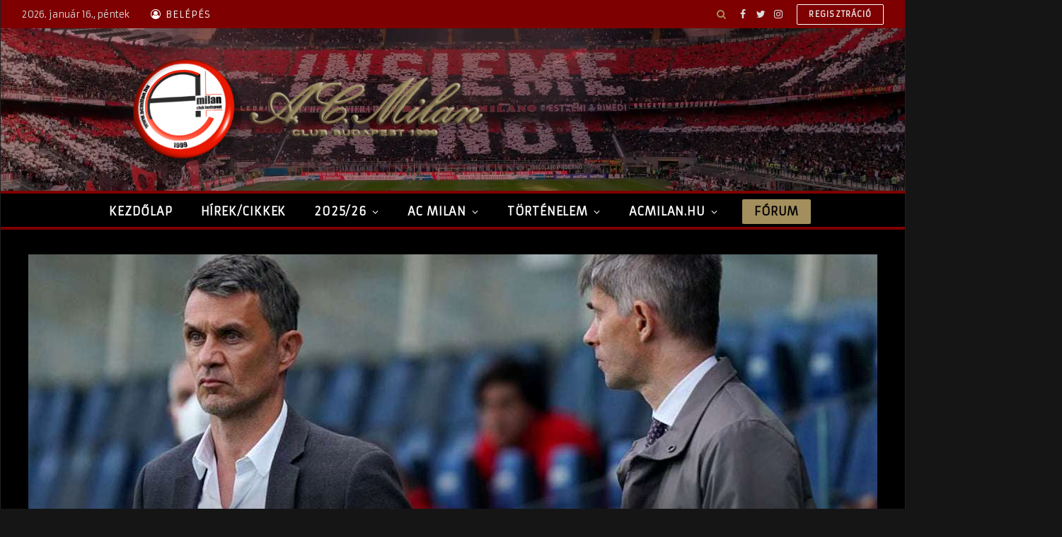

--- FILE ---
content_type: text/html; charset=UTF-8
request_url: https://www.acmilan.hu/2021/12/30/igy-allnak-a-milannal-a-hosszabbitasok/
body_size: 20961
content:

<!DOCTYPE html>
<html lang="hu" class="s-dark site-s-dark">

<head>

	<meta charset="UTF-8" />
	<meta name="viewport" content="width=device-width, initial-scale=1" />
	<meta name='robots' content='index, follow, max-image-preview:large, max-snippet:-1, max-video-preview:-1' />

	<!-- This site is optimized with the Yoast SEO plugin v19.13 - https://yoast.com/wordpress/plugins/seo/ -->
	<title>Így állnak a Milannál a hosszabbítások</title><link rel="preload" as="font" href="https://www.acmilan.hu/wp-content/themes/smart-mag/css/icons/fonts/ts-icons.woff2?v2.4" type="font/woff2" crossorigin="anonymous" />
	<link rel="canonical" href="https://www.acmilan.hu/2021/12/30/igy-allnak-a-milannal-a-hosszabbitasok/" />
	<meta property="og:locale" content="hu_HU" />
	<meta property="og:type" content="article" />
	<meta property="og:title" content="Így állnak a hosszabbítások a Milan háza táján" />
	<meta property="og:description" content="Közeleg a téli mercato, de több játékossal is zajlanak a tárgyalások." />
	<meta property="og:url" content="https://www.acmilan.hu/2021/12/30/igy-allnak-a-milannal-a-hosszabbitasok/" />
	<meta property="og:site_name" content="AC Milan Club Budapest" />
	<meta property="article:published_time" content="2021-12-30T18:28:48+00:00" />
	<meta property="og:image" content="https://www.acmilan.hu/wp-content/uploads/2021/05/MaldiniMassara-1.jpg" />
	<meta property="og:image:width" content="1200" />
	<meta property="og:image:height" content="630" />
	<meta property="og:image:type" content="image/jpeg" />
	<meta name="author" content="norberto012" />
	<meta name="twitter:card" content="summary_large_image" />
	<meta name="twitter:label1" content="Szerző:" />
	<meta name="twitter:data1" content="norberto012" />
	<meta name="twitter:label2" content="Becsült olvasási idő" />
	<meta name="twitter:data2" content="3 perc" />
	<script type="application/ld+json" class="yoast-schema-graph">{"@context":"https://schema.org","@graph":[{"@type":"WebPage","@id":"https://www.acmilan.hu/2021/12/30/igy-allnak-a-milannal-a-hosszabbitasok/","url":"https://www.acmilan.hu/2021/12/30/igy-allnak-a-milannal-a-hosszabbitasok/","name":"Így állnak a Milannál a hosszabbítások","isPartOf":{"@id":"https://www.acmilan.hu/#website"},"primaryImageOfPage":{"@id":"https://www.acmilan.hu/2021/12/30/igy-allnak-a-milannal-a-hosszabbitasok/#primaryimage"},"image":{"@id":"https://www.acmilan.hu/2021/12/30/igy-allnak-a-milannal-a-hosszabbitasok/#primaryimage"},"thumbnailUrl":"https://www.acmilan.hu/wp-content/uploads/2021/05/MaldiniMassara-1.jpg","datePublished":"2021-12-30T18:28:48+00:00","dateModified":"2021-12-30T18:28:48+00:00","author":{"@id":"https://www.acmilan.hu/#/schema/person/5247f002c7ba5a9438b7cf6a74012a78"},"inLanguage":"hu","potentialAction":[{"@type":"ReadAction","target":["https://www.acmilan.hu/2021/12/30/igy-allnak-a-milannal-a-hosszabbitasok/"]}]},{"@type":"ImageObject","inLanguage":"hu","@id":"https://www.acmilan.hu/2021/12/30/igy-allnak-a-milannal-a-hosszabbitasok/#primaryimage","url":"https://www.acmilan.hu/wp-content/uploads/2021/05/MaldiniMassara-1.jpg","contentUrl":"https://www.acmilan.hu/wp-content/uploads/2021/05/MaldiniMassara-1.jpg","width":1200,"height":630},{"@type":"WebSite","@id":"https://www.acmilan.hu/#website","url":"https://www.acmilan.hu/","name":"AC Milan Club Budapest","description":"A legnagyobb magyar AC Milan közösség","potentialAction":[{"@type":"SearchAction","target":{"@type":"EntryPoint","urlTemplate":"https://www.acmilan.hu/?s={search_term_string}"},"query-input":"required name=search_term_string"}],"inLanguage":"hu"},{"@type":"Person","@id":"https://www.acmilan.hu/#/schema/person/5247f002c7ba5a9438b7cf6a74012a78","name":"norberto012","image":{"@type":"ImageObject","inLanguage":"hu","@id":"https://www.acmilan.hu/#/schema/person/image/","url":"https://secure.gravatar.com/avatar/4e61b8fc4b30eb1662cef89960c858c5?s=96&d=mm&r=g","contentUrl":"https://secure.gravatar.com/avatar/4e61b8fc4b30eb1662cef89960c858c5?s=96&d=mm&r=g","caption":"norberto012"},"url":"https://www.acmilan.hu/felhasznalo/norberto012/"}]}</script>
	<!-- / Yoast SEO plugin. -->


<link rel='dns-prefetch' href='//fonts.googleapis.com' />
<link rel="alternate" type="application/rss+xml" title="AC Milan Club Budapest &raquo; hírcsatorna" href="https://www.acmilan.hu/feed/" />
<link rel="alternate" type="application/rss+xml" title="AC Milan Club Budapest &raquo; hozzászólás hírcsatorna" href="https://www.acmilan.hu/comments/feed/" />
<link rel="alternate" type="application/rss+xml" title="AC Milan Club Budapest &raquo; Így állnak a Milannál a hosszabbítások hozzászólás hírcsatorna" href="https://www.acmilan.hu/2021/12/30/igy-allnak-a-milannal-a-hosszabbitasok/feed/" />
<script type="text/javascript">
window._wpemojiSettings = {"baseUrl":"https:\/\/s.w.org\/images\/core\/emoji\/14.0.0\/72x72\/","ext":".png","svgUrl":"https:\/\/s.w.org\/images\/core\/emoji\/14.0.0\/svg\/","svgExt":".svg","source":{"wpemoji":"https:\/\/www.acmilan.hu\/wp-includes\/js\/wp-emoji.js?ver=6.1.9","twemoji":"https:\/\/www.acmilan.hu\/wp-includes\/js\/twemoji.js?ver=6.1.9"}};
/**
 * @output wp-includes/js/wp-emoji-loader.js
 */

( function( window, document, settings ) {
	var src, ready, ii, tests;

	// Create a canvas element for testing native browser support of emoji.
	var canvas = document.createElement( 'canvas' );
	var context = canvas.getContext && canvas.getContext( '2d' );

	/**
	 * Checks if two sets of Emoji characters render the same visually.
	 *
	 * @since 4.9.0
	 *
	 * @private
	 *
	 * @param {number[]} set1 Set of Emoji character codes.
	 * @param {number[]} set2 Set of Emoji character codes.
	 *
	 * @return {boolean} True if the two sets render the same.
	 */
	function emojiSetsRenderIdentically( set1, set2 ) {
		var stringFromCharCode = String.fromCharCode;

		// Cleanup from previous test.
		context.clearRect( 0, 0, canvas.width, canvas.height );
		context.fillText( stringFromCharCode.apply( this, set1 ), 0, 0 );
		var rendered1 = canvas.toDataURL();

		// Cleanup from previous test.
		context.clearRect( 0, 0, canvas.width, canvas.height );
		context.fillText( stringFromCharCode.apply( this, set2 ), 0, 0 );
		var rendered2 = canvas.toDataURL();

		return rendered1 === rendered2;
	}

	/**
	 * Detects if the browser supports rendering emoji or flag emoji.
	 *
	 * Flag emoji are a single glyph made of two characters, so some browsers
	 * (notably, Firefox OS X) don't support them.
	 *
	 * @since 4.2.0
	 *
	 * @private
	 *
	 * @param {string} type Whether to test for support of "flag" or "emoji".
	 *
	 * @return {boolean} True if the browser can render emoji, false if it cannot.
	 */
	function browserSupportsEmoji( type ) {
		var isIdentical;

		if ( ! context || ! context.fillText ) {
			return false;
		}

		/*
		 * Chrome on OS X added native emoji rendering in M41. Unfortunately,
		 * it doesn't work when the font is bolder than 500 weight. So, we
		 * check for bold rendering support to avoid invisible emoji in Chrome.
		 */
		context.textBaseline = 'top';
		context.font = '600 32px Arial';

		switch ( type ) {
			case 'flag':
				/*
				 * Test for Transgender flag compatibility. This flag is shortlisted for the Emoji 13 spec,
				 * but has landed in Twemoji early, so we can add support for it, too.
				 *
				 * To test for support, we try to render it, and compare the rendering to how it would look if
				 * the browser doesn't render it correctly (white flag emoji + transgender symbol).
				 */
				isIdentical = emojiSetsRenderIdentically(
					[ 0x1F3F3, 0xFE0F, 0x200D, 0x26A7, 0xFE0F ],
					[ 0x1F3F3, 0xFE0F, 0x200B, 0x26A7, 0xFE0F ]
				);

				if ( isIdentical ) {
					return false;
				}

				/*
				 * Test for UN flag compatibility. This is the least supported of the letter locale flags,
				 * so gives us an easy test for full support.
				 *
				 * To test for support, we try to render it, and compare the rendering to how it would look if
				 * the browser doesn't render it correctly ([U] + [N]).
				 */
				isIdentical = emojiSetsRenderIdentically(
					[ 0xD83C, 0xDDFA, 0xD83C, 0xDDF3 ],
					[ 0xD83C, 0xDDFA, 0x200B, 0xD83C, 0xDDF3 ]
				);

				if ( isIdentical ) {
					return false;
				}

				/*
				 * Test for English flag compatibility. England is a country in the United Kingdom, it
				 * does not have a two letter locale code but rather an five letter sub-division code.
				 *
				 * To test for support, we try to render it, and compare the rendering to how it would look if
				 * the browser doesn't render it correctly (black flag emoji + [G] + [B] + [E] + [N] + [G]).
				 */
				isIdentical = emojiSetsRenderIdentically(
					[ 0xD83C, 0xDFF4, 0xDB40, 0xDC67, 0xDB40, 0xDC62, 0xDB40, 0xDC65, 0xDB40, 0xDC6E, 0xDB40, 0xDC67, 0xDB40, 0xDC7F ],
					[ 0xD83C, 0xDFF4, 0x200B, 0xDB40, 0xDC67, 0x200B, 0xDB40, 0xDC62, 0x200B, 0xDB40, 0xDC65, 0x200B, 0xDB40, 0xDC6E, 0x200B, 0xDB40, 0xDC67, 0x200B, 0xDB40, 0xDC7F ]
				);

				return ! isIdentical;
			case 'emoji':
				/*
				 * Why can't we be friends? Everyone can now shake hands in emoji, regardless of skin tone!
				 *
				 * To test for Emoji 14.0 support, try to render a new emoji: Handshake: Light Skin Tone, Dark Skin Tone.
				 *
				 * The Handshake: Light Skin Tone, Dark Skin Tone emoji is a ZWJ sequence combining 🫱 Rightwards Hand,
				 * 🏻 Light Skin Tone, a Zero Width Joiner, 🫲 Leftwards Hand, and 🏿 Dark Skin Tone.
				 *
				 * 0x1FAF1 == Rightwards Hand
				 * 0x1F3FB == Light Skin Tone
				 * 0x200D == Zero-Width Joiner (ZWJ) that links the code points for the new emoji or
				 * 0x200B == Zero-Width Space (ZWS) that is rendered for clients not supporting the new emoji.
				 * 0x1FAF2 == Leftwards Hand
				 * 0x1F3FF == Dark Skin Tone.
				 *
				 * When updating this test for future Emoji releases, ensure that individual emoji that make up the
				 * sequence come from older emoji standards.
				 */
				isIdentical = emojiSetsRenderIdentically(
					[0x1FAF1, 0x1F3FB, 0x200D, 0x1FAF2, 0x1F3FF],
					[0x1FAF1, 0x1F3FB, 0x200B, 0x1FAF2, 0x1F3FF]
				);

				return ! isIdentical;
		}

		return false;
	}

	/**
	 * Adds a script to the head of the document.
	 *
	 * @ignore
	 *
	 * @since 4.2.0
	 *
	 * @param {Object} src The url where the script is located.
	 * @return {void}
	 */
	function addScript( src ) {
		var script = document.createElement( 'script' );

		script.src = src;
		script.defer = script.type = 'text/javascript';
		document.getElementsByTagName( 'head' )[0].appendChild( script );
	}

	tests = Array( 'flag', 'emoji' );

	settings.supports = {
		everything: true,
		everythingExceptFlag: true
	};

	/*
	 * Tests the browser support for flag emojis and other emojis, and adjusts the
	 * support settings accordingly.
	 */
	for( ii = 0; ii < tests.length; ii++ ) {
		settings.supports[ tests[ ii ] ] = browserSupportsEmoji( tests[ ii ] );

		settings.supports.everything = settings.supports.everything && settings.supports[ tests[ ii ] ];

		if ( 'flag' !== tests[ ii ] ) {
			settings.supports.everythingExceptFlag = settings.supports.everythingExceptFlag && settings.supports[ tests[ ii ] ];
		}
	}

	settings.supports.everythingExceptFlag = settings.supports.everythingExceptFlag && ! settings.supports.flag;

	// Sets DOMReady to false and assigns a ready function to settings.
	settings.DOMReady = false;
	settings.readyCallback = function() {
		settings.DOMReady = true;
	};

	// When the browser can not render everything we need to load a polyfill.
	if ( ! settings.supports.everything ) {
		ready = function() {
			settings.readyCallback();
		};

		/*
		 * Cross-browser version of adding a dom ready event.
		 */
		if ( document.addEventListener ) {
			document.addEventListener( 'DOMContentLoaded', ready, false );
			window.addEventListener( 'load', ready, false );
		} else {
			window.attachEvent( 'onload', ready );
			document.attachEvent( 'onreadystatechange', function() {
				if ( 'complete' === document.readyState ) {
					settings.readyCallback();
				}
			} );
		}

		src = settings.source || {};

		if ( src.concatemoji ) {
			addScript( src.concatemoji );
		} else if ( src.wpemoji && src.twemoji ) {
			addScript( src.twemoji );
			addScript( src.wpemoji );
		}
	}

} )( window, document, window._wpemojiSettings );
</script>
<style type="text/css">
img.wp-smiley,
img.emoji {
	display: inline !important;
	border: none !important;
	box-shadow: none !important;
	height: 1em !important;
	width: 1em !important;
	margin: 0 0.07em !important;
	vertical-align: -0.1em !important;
	background: none !important;
	padding: 0 !important;
}
</style>
	<link rel='stylesheet' id='wp-block-library-css' href='https://www.acmilan.hu/wp-includes/css/dist/block-library/style.css?ver=6.1.9' type='text/css' media='all' />
<link rel='stylesheet' id='classic-theme-styles-css' href='https://www.acmilan.hu/wp-includes/css/classic-themes.css?ver=1' type='text/css' media='all' />
<style id='global-styles-inline-css' type='text/css'>
body{--wp--preset--color--black: #000000;--wp--preset--color--cyan-bluish-gray: #abb8c3;--wp--preset--color--white: #ffffff;--wp--preset--color--pale-pink: #f78da7;--wp--preset--color--vivid-red: #cf2e2e;--wp--preset--color--luminous-vivid-orange: #ff6900;--wp--preset--color--luminous-vivid-amber: #fcb900;--wp--preset--color--light-green-cyan: #7bdcb5;--wp--preset--color--vivid-green-cyan: #00d084;--wp--preset--color--pale-cyan-blue: #8ed1fc;--wp--preset--color--vivid-cyan-blue: #0693e3;--wp--preset--color--vivid-purple: #9b51e0;--wp--preset--gradient--vivid-cyan-blue-to-vivid-purple: linear-gradient(135deg,rgba(6,147,227,1) 0%,rgb(155,81,224) 100%);--wp--preset--gradient--light-green-cyan-to-vivid-green-cyan: linear-gradient(135deg,rgb(122,220,180) 0%,rgb(0,208,130) 100%);--wp--preset--gradient--luminous-vivid-amber-to-luminous-vivid-orange: linear-gradient(135deg,rgba(252,185,0,1) 0%,rgba(255,105,0,1) 100%);--wp--preset--gradient--luminous-vivid-orange-to-vivid-red: linear-gradient(135deg,rgba(255,105,0,1) 0%,rgb(207,46,46) 100%);--wp--preset--gradient--very-light-gray-to-cyan-bluish-gray: linear-gradient(135deg,rgb(238,238,238) 0%,rgb(169,184,195) 100%);--wp--preset--gradient--cool-to-warm-spectrum: linear-gradient(135deg,rgb(74,234,220) 0%,rgb(151,120,209) 20%,rgb(207,42,186) 40%,rgb(238,44,130) 60%,rgb(251,105,98) 80%,rgb(254,248,76) 100%);--wp--preset--gradient--blush-light-purple: linear-gradient(135deg,rgb(255,206,236) 0%,rgb(152,150,240) 100%);--wp--preset--gradient--blush-bordeaux: linear-gradient(135deg,rgb(254,205,165) 0%,rgb(254,45,45) 50%,rgb(107,0,62) 100%);--wp--preset--gradient--luminous-dusk: linear-gradient(135deg,rgb(255,203,112) 0%,rgb(199,81,192) 50%,rgb(65,88,208) 100%);--wp--preset--gradient--pale-ocean: linear-gradient(135deg,rgb(255,245,203) 0%,rgb(182,227,212) 50%,rgb(51,167,181) 100%);--wp--preset--gradient--electric-grass: linear-gradient(135deg,rgb(202,248,128) 0%,rgb(113,206,126) 100%);--wp--preset--gradient--midnight: linear-gradient(135deg,rgb(2,3,129) 0%,rgb(40,116,252) 100%);--wp--preset--duotone--dark-grayscale: url('#wp-duotone-dark-grayscale');--wp--preset--duotone--grayscale: url('#wp-duotone-grayscale');--wp--preset--duotone--purple-yellow: url('#wp-duotone-purple-yellow');--wp--preset--duotone--blue-red: url('#wp-duotone-blue-red');--wp--preset--duotone--midnight: url('#wp-duotone-midnight');--wp--preset--duotone--magenta-yellow: url('#wp-duotone-magenta-yellow');--wp--preset--duotone--purple-green: url('#wp-duotone-purple-green');--wp--preset--duotone--blue-orange: url('#wp-duotone-blue-orange');--wp--preset--font-size--small: 13px;--wp--preset--font-size--medium: 20px;--wp--preset--font-size--large: 36px;--wp--preset--font-size--x-large: 42px;--wp--preset--spacing--20: 0.44rem;--wp--preset--spacing--30: 0.67rem;--wp--preset--spacing--40: 1rem;--wp--preset--spacing--50: 1.5rem;--wp--preset--spacing--60: 2.25rem;--wp--preset--spacing--70: 3.38rem;--wp--preset--spacing--80: 5.06rem;}:where(.is-layout-flex){gap: 0.5em;}body .is-layout-flow > .alignleft{float: left;margin-inline-start: 0;margin-inline-end: 2em;}body .is-layout-flow > .alignright{float: right;margin-inline-start: 2em;margin-inline-end: 0;}body .is-layout-flow > .aligncenter{margin-left: auto !important;margin-right: auto !important;}body .is-layout-constrained > .alignleft{float: left;margin-inline-start: 0;margin-inline-end: 2em;}body .is-layout-constrained > .alignright{float: right;margin-inline-start: 2em;margin-inline-end: 0;}body .is-layout-constrained > .aligncenter{margin-left: auto !important;margin-right: auto !important;}body .is-layout-constrained > :where(:not(.alignleft):not(.alignright):not(.alignfull)){max-width: var(--wp--style--global--content-size);margin-left: auto !important;margin-right: auto !important;}body .is-layout-constrained > .alignwide{max-width: var(--wp--style--global--wide-size);}body .is-layout-flex{display: flex;}body .is-layout-flex{flex-wrap: wrap;align-items: center;}body .is-layout-flex > *{margin: 0;}:where(.wp-block-columns.is-layout-flex){gap: 2em;}.has-black-color{color: var(--wp--preset--color--black) !important;}.has-cyan-bluish-gray-color{color: var(--wp--preset--color--cyan-bluish-gray) !important;}.has-white-color{color: var(--wp--preset--color--white) !important;}.has-pale-pink-color{color: var(--wp--preset--color--pale-pink) !important;}.has-vivid-red-color{color: var(--wp--preset--color--vivid-red) !important;}.has-luminous-vivid-orange-color{color: var(--wp--preset--color--luminous-vivid-orange) !important;}.has-luminous-vivid-amber-color{color: var(--wp--preset--color--luminous-vivid-amber) !important;}.has-light-green-cyan-color{color: var(--wp--preset--color--light-green-cyan) !important;}.has-vivid-green-cyan-color{color: var(--wp--preset--color--vivid-green-cyan) !important;}.has-pale-cyan-blue-color{color: var(--wp--preset--color--pale-cyan-blue) !important;}.has-vivid-cyan-blue-color{color: var(--wp--preset--color--vivid-cyan-blue) !important;}.has-vivid-purple-color{color: var(--wp--preset--color--vivid-purple) !important;}.has-black-background-color{background-color: var(--wp--preset--color--black) !important;}.has-cyan-bluish-gray-background-color{background-color: var(--wp--preset--color--cyan-bluish-gray) !important;}.has-white-background-color{background-color: var(--wp--preset--color--white) !important;}.has-pale-pink-background-color{background-color: var(--wp--preset--color--pale-pink) !important;}.has-vivid-red-background-color{background-color: var(--wp--preset--color--vivid-red) !important;}.has-luminous-vivid-orange-background-color{background-color: var(--wp--preset--color--luminous-vivid-orange) !important;}.has-luminous-vivid-amber-background-color{background-color: var(--wp--preset--color--luminous-vivid-amber) !important;}.has-light-green-cyan-background-color{background-color: var(--wp--preset--color--light-green-cyan) !important;}.has-vivid-green-cyan-background-color{background-color: var(--wp--preset--color--vivid-green-cyan) !important;}.has-pale-cyan-blue-background-color{background-color: var(--wp--preset--color--pale-cyan-blue) !important;}.has-vivid-cyan-blue-background-color{background-color: var(--wp--preset--color--vivid-cyan-blue) !important;}.has-vivid-purple-background-color{background-color: var(--wp--preset--color--vivid-purple) !important;}.has-black-border-color{border-color: var(--wp--preset--color--black) !important;}.has-cyan-bluish-gray-border-color{border-color: var(--wp--preset--color--cyan-bluish-gray) !important;}.has-white-border-color{border-color: var(--wp--preset--color--white) !important;}.has-pale-pink-border-color{border-color: var(--wp--preset--color--pale-pink) !important;}.has-vivid-red-border-color{border-color: var(--wp--preset--color--vivid-red) !important;}.has-luminous-vivid-orange-border-color{border-color: var(--wp--preset--color--luminous-vivid-orange) !important;}.has-luminous-vivid-amber-border-color{border-color: var(--wp--preset--color--luminous-vivid-amber) !important;}.has-light-green-cyan-border-color{border-color: var(--wp--preset--color--light-green-cyan) !important;}.has-vivid-green-cyan-border-color{border-color: var(--wp--preset--color--vivid-green-cyan) !important;}.has-pale-cyan-blue-border-color{border-color: var(--wp--preset--color--pale-cyan-blue) !important;}.has-vivid-cyan-blue-border-color{border-color: var(--wp--preset--color--vivid-cyan-blue) !important;}.has-vivid-purple-border-color{border-color: var(--wp--preset--color--vivid-purple) !important;}.has-vivid-cyan-blue-to-vivid-purple-gradient-background{background: var(--wp--preset--gradient--vivid-cyan-blue-to-vivid-purple) !important;}.has-light-green-cyan-to-vivid-green-cyan-gradient-background{background: var(--wp--preset--gradient--light-green-cyan-to-vivid-green-cyan) !important;}.has-luminous-vivid-amber-to-luminous-vivid-orange-gradient-background{background: var(--wp--preset--gradient--luminous-vivid-amber-to-luminous-vivid-orange) !important;}.has-luminous-vivid-orange-to-vivid-red-gradient-background{background: var(--wp--preset--gradient--luminous-vivid-orange-to-vivid-red) !important;}.has-very-light-gray-to-cyan-bluish-gray-gradient-background{background: var(--wp--preset--gradient--very-light-gray-to-cyan-bluish-gray) !important;}.has-cool-to-warm-spectrum-gradient-background{background: var(--wp--preset--gradient--cool-to-warm-spectrum) !important;}.has-blush-light-purple-gradient-background{background: var(--wp--preset--gradient--blush-light-purple) !important;}.has-blush-bordeaux-gradient-background{background: var(--wp--preset--gradient--blush-bordeaux) !important;}.has-luminous-dusk-gradient-background{background: var(--wp--preset--gradient--luminous-dusk) !important;}.has-pale-ocean-gradient-background{background: var(--wp--preset--gradient--pale-ocean) !important;}.has-electric-grass-gradient-background{background: var(--wp--preset--gradient--electric-grass) !important;}.has-midnight-gradient-background{background: var(--wp--preset--gradient--midnight) !important;}.has-small-font-size{font-size: var(--wp--preset--font-size--small) !important;}.has-medium-font-size{font-size: var(--wp--preset--font-size--medium) !important;}.has-large-font-size{font-size: var(--wp--preset--font-size--large) !important;}.has-x-large-font-size{font-size: var(--wp--preset--font-size--x-large) !important;}
.wp-block-navigation a:where(:not(.wp-element-button)){color: inherit;}
:where(.wp-block-columns.is-layout-flex){gap: 2em;}
.wp-block-pullquote{font-size: 1.5em;line-height: 1.6;}
</style>
<link rel='stylesheet' id='wp-polls-css' href='https://www.acmilan.hu/wp-content/plugins/wp-polls/polls-css.css?ver=2.77.0' type='text/css' media='all' />
<style id='wp-polls-inline-css' type='text/css'>
.wp-polls .pollbar {
	margin: 1px;
	font-size: 6px;
	line-height: 8px;
	height: 8px;
	background: #b04040;
	border: 1px solid #444;
}

</style>
<link rel='stylesheet' id='wpforo-widgets-css' href='https://www.acmilan.hu/wp-content/plugins/wpforo/themes/classic/widgets.css?ver=2.0.6' type='text/css' media='all' />
<link rel='stylesheet' id='tablepress-default-css' href='https://www.acmilan.hu/wp-content/plugins/tablepress/css/build/default.css?ver=2.0.1' type='text/css' media='all' />
<link rel='stylesheet' id='tablepress-responsive-tables-css' href='https://www.acmilan.hu/wp-content/plugins/tablepress-responsive-tables/css/tablepress-responsive.css?ver=1.8' type='text/css' media='all' />
<link rel='stylesheet' id='tablepress-custom-css' href='https://www.acmilan.hu/wp-content/tablepress-custom.css?ver=28' type='text/css' media='all' />
<link rel='stylesheet' id='smartmag-core-css' href='https://www.acmilan.hu/wp-content/themes/smart-mag/style.css?ver=9.0.0' type='text/css' media='all' />
<style id='smartmag-core-inline-css' type='text/css'>
:root { --c-main: #dd1824;
--c-main-rgb: 221,24,36;
--text-font: "Armata", system-ui, -apple-system, "Segoe UI", Arial, sans-serif;
--body-font: "Armata", system-ui, -apple-system, "Segoe UI", Arial, sans-serif;
--ui-font: "Armata", system-ui, -apple-system, "Segoe UI", Arial, sans-serif;
--title-font: "Armata", system-ui, -apple-system, "Segoe UI", Arial, sans-serif;
--h-font: "Armata", system-ui, -apple-system, "Segoe UI", Arial, sans-serif;
--title-font: "Armata", system-ui, -apple-system, "Segoe UI", Arial, sans-serif;
--h-font: "Armata", system-ui, -apple-system, "Segoe UI", Arial, sans-serif;
--title-size-xs: 16px;
--title-size-s: 18px;
--title-size-n: 18px;
--title-size-m: 20px;
--title-fw-bold: 700;
--p-title-space: 5px;
--excerpt-mt: 10px; }
.smart-head-main { --c-shadow: rgba(0,0,0,0.05); }
.smart-head-main .smart-head-top { --head-h: 40px; background-color: #7e0000; }
.s-dark .smart-head-main .smart-head-top,
.smart-head-main .s-dark.smart-head-top { background-color: #7e0000; }
.smart-head-main .smart-head-top { border-bottom-width: 0px; }
.smart-head-main .smart-head-mid { --head-h: 230px; background-repeat: no-repeat; background-position: center center; background-size: cover; background-image: url(https://www.acmilan.hu/wp-content/uploads/2022/12/header-bg.webp); }
.smart-head-main .smart-head-bot { --head-h: 55px; }
.s-dark .smart-head-main .smart-head-bot,
.smart-head-main .s-dark.smart-head-bot { background-color: #000000; }
.smart-head-main .smart-head-bot { border-top-width: 4px; }
.s-dark .smart-head-main .smart-head-bot,
.smart-head-main .s-dark.smart-head-bot { border-top-color: #7e0000; }
.smart-head-main .smart-head-bot { border-bottom-width: 4px; }
.s-dark .smart-head-main .smart-head-bot,
.smart-head-main .s-dark.smart-head-bot { border-bottom-color: #7e0000; }
.smart-head-main .smart-head-sticky { max-height: 55px; --head-h: 55px; }
.navigation-main .menu > li > a { font-family: "Armata", system-ui, -apple-system, "Segoe UI", Arial, sans-serif; font-size: 16px; font-weight: bold; text-transform: uppercase; letter-spacing: .05em; }
.navigation-main .menu > li li a { font-size: 14px; }
.navigation-main { height: 51px; --nav-items-space: 20px; }
.s-light .navigation-main { --c-nav: #ffffff; }
.s-light .navigation { --c-nav-blip: var(--c-main); }
.s-dark .navigation-main { --c-nav: #ffffff; --c-nav-hov: #ffffff; }
.s-dark .navigation { --c-nav-blip: #ffffff; --c-nav-hov-bg: #7e0000; --c-nav-drop-bg: #000000; --c-nav-drop-hov-bg: #7e0000; }
.smart-head-mobile .smart-head-mid { --head-h: 70px; background-repeat: no-repeat; background-position: center center; background-size: cover; background-image: url(https://www.acmilan.hu/wp-content/uploads/2022/12/mobil-background.jpg); border-bottom-width: 0px; }
.mobile-menu { font-size: 15px; }
.s-dark .off-canvas, .off-canvas.s-dark { background-color: #141414; }
.navigation-small { font-family: "Poppins", system-ui, -apple-system, "Segoe UI", Arial, sans-serif; margin-left: calc(-1 * var(--nav-items-space)); }
.smart-head-main .spc-social { --c-spc-social-hov: #f2f2f2; }
.s-dark .smart-head-main .spc-social,
.smart-head-main .s-dark .spc-social { --c-spc-social-hov: #a38f5d; }
.s-dark .smart-head-main .search-icon,
.smart-head-main .s-dark .search-icon { --c-search-icon: #a38f5d; }
.s-dark .smart-head-main .search-icon:hover,
.smart-head-main .s-dark .search-icon:hover { color: #e2e2e2; }
.smart-head-main { --search-icon-size: 20px; }
.s-dark .smart-head-mobile .search-icon,
.smart-head-mobile .s-dark .search-icon { --c-search-icon: #a38f5d; }
.s-dark .smart-head-mobile .search-icon:hover,
.smart-head-mobile .s-dark .search-icon:hover { color: #ededed; }
.smart-head-mobile { --search-icon-size: 20px; }
.s-dark .smart-head-main .scheme-switcher a,
.smart-head-main .s-dark .scheme-switcher a { color: #a38f5d; }
.smart-head-main .scheme-switcher { --icons-size: 20px; }
.s-dark .smart-head-mobile .scheme-switcher a,
.smart-head-mobile .s-dark .scheme-switcher a { color: #a38f5d; }
.s-dark .smart-head-mobile .scheme-switcher a:hover,
.smart-head-mobile .s-dark .scheme-switcher a:hover { color: #ededed; }
.smart-head-mobile .scheme-switcher { --icons-size: 20px; }
.s-dark .smart-head-main .offcanvas-toggle,
.smart-head-main .s-dark .offcanvas-toggle { --c-hamburger: #a38f5d; }
.s-dark .smart-head-mobile .offcanvas-toggle,
.smart-head-mobile .s-dark .offcanvas-toggle { --c-hamburger: #a38f5d; }
.s-dark .smart-head-mobile .offcanvas-toggle:hover,
.smart-head-mobile .s-dark .offcanvas-toggle:hover { --c-hamburger: #ededed; }
.smart-head-mobile .hamburger-icon { --height: 20px; }
.smart-head .ts-button1 { font-family: "Armata", system-ui, -apple-system, "Segoe UI", Arial, sans-serif; font-size: 16px; font-weight: bold; }
.s-dark .smart-head .ts-button1,
.smart-head .s-dark .ts-button1 { color: #000000; background-color: #a38f5d; }
.smart-head .ts-button1 { height: 35px; line-height: 35px; }
.s-dark .smart-head .ts-button2,
.smart-head .s-dark .ts-button2 { border-color: #ffffff; }
.smart-head .ts-button3 { font-size: 12px; }
.s-dark .smart-head .ts-button3,
.smart-head .s-dark .ts-button3 { background-color: #0a0a0a; }
.smart-head .ts-button3 { height: 30px; line-height: 30px; }
.s-dark .smart-head-main .auth-link,
.smart-head-main .s-dark .auth-link { --c-icons: #ffffff; }
.s-dark .lower-footer { background-color: #232323; }
.post-meta .meta-item, .post-meta .text-in { font-family: var(--ui-font); font-size: 13px; text-transform: uppercase; letter-spacing: 0.04em; }
.s-dark { --c-post-meta: #a38f5d; }
.s-dark .post-meta .post-author > a { color: #a38f5d; }
.s-dark { --c-p-meta-icons: #a38f5d; }
.l-post { --media-radius: 10px; }
.cat-labels .category { font-size: 13px; font-weight: normal; background-color: #7e0000; border-radius: 5px; padding-top: 2px; padding-bottom: 2px; }
.cat-labels-overlay { margin-bottom: 5px; margin-left: 5px; }
.block-head .heading { font-family: "Armata", system-ui, -apple-system, "Segoe UI", Arial, sans-serif; }
.block-head-a1 .heading { font-size: 21px; }
.s-dark .block-head-a1 .heading { color: #c6c6c6; }
.block-head-c .heading { font-size: 22px; }
.block-head-c { --space-below: 15px; --line-weight: 4px; }
.s-dark .block-head-c { --c-line: #a38f5d; }
.block-head-c { --border-weight: 4px; --c-border: #dd1824; }
.s-dark .block-head-c { --c-border: #a38f5d; }
.block-head-c { background-color: #191919; }
.block-head-c .heading { color: #fcfcfc; }
.s-dark .block-head-c .heading { color: #a38f5d; }
.block-head-c { padding-top: 15px; padding-bottom: 10px; }
.block-head-c2 .heading { font-size: 21px; letter-spacing: 0.02em; }
.block-head-c2 { --line-weight: 3px; }
.block-head-e2 .heading { font-weight: 600; color: var(--c-main); }
.loop-grid { --grid-gutter: 20px; }
.loop-grid .l-post { border-radius: 11px; overflow: hidden; }
.comments-area .comment-content { font-size: 16px; }
.comments-area .comment-meta { font-size: 15px; }
.entry-content { font-size: 17px; }
.s-dark .entry-content { color: #f4f4f4; }
.site-s-light .post-content { --c-headings: #dd1824; }
.s-dark .post-content { --c-headings: #a38f5d; }
.entry-content { --c-a: #dd1824; }
.s-dark .entry-content { --c-a: #a38f5d; }
.post-cover .post-meta .post-title { font-size: 30px; }
.post-cover .overlay { --grad-color: #0a0a0a; }
.the-page-heading { font-size: 30px; }
.a-wrap-5:not(._) { margin-top: 5px; margin-bottom: 5px; }
@media (min-width: 1200px) { .loop-list .post-title { font-size: 22px; } }
@media (min-width: 940px) and (max-width: 1200px) { .navigation-main .menu > li > a { font-size: calc(10px + (16px - 10px) * .7); } }
@media (max-width: 767px) { .mobile-menu { font-size: 18px; }
.entry-content { font-size: 17px; }
.post-cover .post-meta .post-title { font-size: 28px; }
.the-page-heading { font-size: 26px; }
.a-wrap-5:not(._) { margin-top: -60px; margin-bottom: 0px; } }


</style>
<link rel='stylesheet' id='smartmag-magnific-popup-css' href='https://www.acmilan.hu/wp-content/themes/smart-mag/css/lightbox.css?ver=9.0.0' type='text/css' media='all' />
<link rel='stylesheet' id='smartmag-icons-css' href='https://www.acmilan.hu/wp-content/themes/smart-mag/css/icons/icons.css?ver=9.0.0' type='text/css' media='all' />
<link rel='stylesheet' id='smartmag-gfonts-custom-css' href='https://fonts.googleapis.com/css?family=Armata%3A400%2C500%2C600%2C700%2Cbold%7CPoppins%3A400%2C500%2C600%2C700&#038;display=swap' type='text/css' media='all' />
<link rel='stylesheet' id='wpforo-dynamic-style-css' href='https://www.acmilan.hu/wp-content/uploads/wpforo/assets/colors.css?ver=2.0.6.e51e7f6575c497a7b539d6de660380bc' type='text/css' media='all' />
<script type='text/javascript' src='https://www.acmilan.hu/wp-includes/js/jquery/jquery.js?ver=3.6.1' id='jquery-core-js'></script>
<script type='text/javascript' src='https://www.acmilan.hu/wp-includes/js/jquery/jquery-migrate.js?ver=3.3.2' id='jquery-migrate-js'></script>
<link rel="https://api.w.org/" href="https://www.acmilan.hu/wp-json/" /><link rel="alternate" type="application/json" href="https://www.acmilan.hu/wp-json/wp/v2/posts/114631" /><link rel="EditURI" type="application/rsd+xml" title="RSD" href="https://www.acmilan.hu/xmlrpc.php?rsd" />
<link rel="wlwmanifest" type="application/wlwmanifest+xml" href="https://www.acmilan.hu/wp-includes/wlwmanifest.xml" />
<meta name="generator" content="WordPress 6.1.9" />
<link rel='shortlink' href='https://www.acmilan.hu/?p=114631' />
<link rel="alternate" type="application/json+oembed" href="https://www.acmilan.hu/wp-json/oembed/1.0/embed?url=https%3A%2F%2Fwww.acmilan.hu%2F2021%2F12%2F30%2Figy-allnak-a-milannal-a-hosszabbitasok%2F" />
<link rel="alternate" type="text/xml+oembed" href="https://www.acmilan.hu/wp-json/oembed/1.0/embed?url=https%3A%2F%2Fwww.acmilan.hu%2F2021%2F12%2F30%2Figy-allnak-a-milannal-a-hosszabbitasok%2F&#038;format=xml" />
<script type='text/javascript' src='https://www.acmilan.hu/wp-content/plugins/anti-captcha/anti-captcha-0.3.js.php?ver=9ee70b7987a735c046ac30a1556272c8' id='anti-captcha-js'></script>

		<script>
		var BunyadSchemeKey = 'bunyad-scheme';
		(() => {
			const d = document.documentElement;
			const c = d.classList;
			const scheme = localStorage.getItem(BunyadSchemeKey);
			if (scheme) {
				d.dataset.origClass = c;
				scheme === 'dark' ? c.remove('s-light', 'site-s-light') : c.remove('s-dark', 'site-s-dark');
				c.add('site-s-' + scheme, 's-' + scheme);
			}
		})();
		</script>
		<style type="text/css" id="custom-background-css">
body.custom-background { background-image: url("https://www.acmilan.hu/wp-content/uploads/2022/12/Background-N2023-v1.webp"); background-position: left top; background-size: cover; background-repeat: no-repeat; background-attachment: fixed; }
</style>
	<!-- Google tag (gtag.js) -->
<script async src="https://www.googletagmanager.com/gtag/js?id=UA-123727347-1"></script>
<script>
  window.dataLayer = window.dataLayer || [];
  function gtag(){dataLayer.push(arguments);}
  gtag('js', new Date());

  gtag('config', 'UA-123727347-1');
</script>
	<script>
	document.querySelector('head').innerHTML += '<style class="bunyad-img-effects-css">.main-wrap .wp-post-image, .post-content img { opacity: 0; }</style>';
	</script>


</head>

<body class="post-template-default single single-post postid-114631 single-format-standard custom-background wpf-dark wpft- wpf-guest wpfu-group-4 wpf-theme-classic wpf-is_standalone-0 wpf-boardid-0 is_wpforo_page-0 is_wpforo_url-0 is_wpforo_shortcode_page-0 right-sidebar post-layout-cover post-cat-11 has-lb img-effects layout-boxed elementor-default elementor-kit-126999">


	<svg
		xmlns="http://www.w3.org/2000/svg"
		viewBox="0 0 0 0"
		width="0"
		height="0"
		focusable="false"
		role="none"
		style="visibility: hidden; position: absolute; left: -9999px; overflow: hidden;"
	>
		<defs>
			<filter id="wp-duotone-dark-grayscale">
				<feColorMatrix
					color-interpolation-filters="sRGB"
					type="matrix"
					values="
						.299 .587 .114 0 0
						.299 .587 .114 0 0
						.299 .587 .114 0 0
						.299 .587 .114 0 0
					"
				/>
				<feComponentTransfer color-interpolation-filters="sRGB" >
					<feFuncR type="table" tableValues="0 0.49803921568627" />
					<feFuncG type="table" tableValues="0 0.49803921568627" />
					<feFuncB type="table" tableValues="0 0.49803921568627" />
					<feFuncA type="table" tableValues="1 1" />
				</feComponentTransfer>
				<feComposite in2="SourceGraphic" operator="in" />
			</filter>
		</defs>
	</svg>

	
	<svg
		xmlns="http://www.w3.org/2000/svg"
		viewBox="0 0 0 0"
		width="0"
		height="0"
		focusable="false"
		role="none"
		style="visibility: hidden; position: absolute; left: -9999px; overflow: hidden;"
	>
		<defs>
			<filter id="wp-duotone-grayscale">
				<feColorMatrix
					color-interpolation-filters="sRGB"
					type="matrix"
					values="
						.299 .587 .114 0 0
						.299 .587 .114 0 0
						.299 .587 .114 0 0
						.299 .587 .114 0 0
					"
				/>
				<feComponentTransfer color-interpolation-filters="sRGB" >
					<feFuncR type="table" tableValues="0 1" />
					<feFuncG type="table" tableValues="0 1" />
					<feFuncB type="table" tableValues="0 1" />
					<feFuncA type="table" tableValues="1 1" />
				</feComponentTransfer>
				<feComposite in2="SourceGraphic" operator="in" />
			</filter>
		</defs>
	</svg>

	
	<svg
		xmlns="http://www.w3.org/2000/svg"
		viewBox="0 0 0 0"
		width="0"
		height="0"
		focusable="false"
		role="none"
		style="visibility: hidden; position: absolute; left: -9999px; overflow: hidden;"
	>
		<defs>
			<filter id="wp-duotone-purple-yellow">
				<feColorMatrix
					color-interpolation-filters="sRGB"
					type="matrix"
					values="
						.299 .587 .114 0 0
						.299 .587 .114 0 0
						.299 .587 .114 0 0
						.299 .587 .114 0 0
					"
				/>
				<feComponentTransfer color-interpolation-filters="sRGB" >
					<feFuncR type="table" tableValues="0.54901960784314 0.98823529411765" />
					<feFuncG type="table" tableValues="0 1" />
					<feFuncB type="table" tableValues="0.71764705882353 0.25490196078431" />
					<feFuncA type="table" tableValues="1 1" />
				</feComponentTransfer>
				<feComposite in2="SourceGraphic" operator="in" />
			</filter>
		</defs>
	</svg>

	
	<svg
		xmlns="http://www.w3.org/2000/svg"
		viewBox="0 0 0 0"
		width="0"
		height="0"
		focusable="false"
		role="none"
		style="visibility: hidden; position: absolute; left: -9999px; overflow: hidden;"
	>
		<defs>
			<filter id="wp-duotone-blue-red">
				<feColorMatrix
					color-interpolation-filters="sRGB"
					type="matrix"
					values="
						.299 .587 .114 0 0
						.299 .587 .114 0 0
						.299 .587 .114 0 0
						.299 .587 .114 0 0
					"
				/>
				<feComponentTransfer color-interpolation-filters="sRGB" >
					<feFuncR type="table" tableValues="0 1" />
					<feFuncG type="table" tableValues="0 0.27843137254902" />
					<feFuncB type="table" tableValues="0.5921568627451 0.27843137254902" />
					<feFuncA type="table" tableValues="1 1" />
				</feComponentTransfer>
				<feComposite in2="SourceGraphic" operator="in" />
			</filter>
		</defs>
	</svg>

	
	<svg
		xmlns="http://www.w3.org/2000/svg"
		viewBox="0 0 0 0"
		width="0"
		height="0"
		focusable="false"
		role="none"
		style="visibility: hidden; position: absolute; left: -9999px; overflow: hidden;"
	>
		<defs>
			<filter id="wp-duotone-midnight">
				<feColorMatrix
					color-interpolation-filters="sRGB"
					type="matrix"
					values="
						.299 .587 .114 0 0
						.299 .587 .114 0 0
						.299 .587 .114 0 0
						.299 .587 .114 0 0
					"
				/>
				<feComponentTransfer color-interpolation-filters="sRGB" >
					<feFuncR type="table" tableValues="0 0" />
					<feFuncG type="table" tableValues="0 0.64705882352941" />
					<feFuncB type="table" tableValues="0 1" />
					<feFuncA type="table" tableValues="1 1" />
				</feComponentTransfer>
				<feComposite in2="SourceGraphic" operator="in" />
			</filter>
		</defs>
	</svg>

	
	<svg
		xmlns="http://www.w3.org/2000/svg"
		viewBox="0 0 0 0"
		width="0"
		height="0"
		focusable="false"
		role="none"
		style="visibility: hidden; position: absolute; left: -9999px; overflow: hidden;"
	>
		<defs>
			<filter id="wp-duotone-magenta-yellow">
				<feColorMatrix
					color-interpolation-filters="sRGB"
					type="matrix"
					values="
						.299 .587 .114 0 0
						.299 .587 .114 0 0
						.299 .587 .114 0 0
						.299 .587 .114 0 0
					"
				/>
				<feComponentTransfer color-interpolation-filters="sRGB" >
					<feFuncR type="table" tableValues="0.78039215686275 1" />
					<feFuncG type="table" tableValues="0 0.94901960784314" />
					<feFuncB type="table" tableValues="0.35294117647059 0.47058823529412" />
					<feFuncA type="table" tableValues="1 1" />
				</feComponentTransfer>
				<feComposite in2="SourceGraphic" operator="in" />
			</filter>
		</defs>
	</svg>

	
	<svg
		xmlns="http://www.w3.org/2000/svg"
		viewBox="0 0 0 0"
		width="0"
		height="0"
		focusable="false"
		role="none"
		style="visibility: hidden; position: absolute; left: -9999px; overflow: hidden;"
	>
		<defs>
			<filter id="wp-duotone-purple-green">
				<feColorMatrix
					color-interpolation-filters="sRGB"
					type="matrix"
					values="
						.299 .587 .114 0 0
						.299 .587 .114 0 0
						.299 .587 .114 0 0
						.299 .587 .114 0 0
					"
				/>
				<feComponentTransfer color-interpolation-filters="sRGB" >
					<feFuncR type="table" tableValues="0.65098039215686 0.40392156862745" />
					<feFuncG type="table" tableValues="0 1" />
					<feFuncB type="table" tableValues="0.44705882352941 0.4" />
					<feFuncA type="table" tableValues="1 1" />
				</feComponentTransfer>
				<feComposite in2="SourceGraphic" operator="in" />
			</filter>
		</defs>
	</svg>

	
	<svg
		xmlns="http://www.w3.org/2000/svg"
		viewBox="0 0 0 0"
		width="0"
		height="0"
		focusable="false"
		role="none"
		style="visibility: hidden; position: absolute; left: -9999px; overflow: hidden;"
	>
		<defs>
			<filter id="wp-duotone-blue-orange">
				<feColorMatrix
					color-interpolation-filters="sRGB"
					type="matrix"
					values="
						.299 .587 .114 0 0
						.299 .587 .114 0 0
						.299 .587 .114 0 0
						.299 .587 .114 0 0
					"
				/>
				<feComponentTransfer color-interpolation-filters="sRGB" >
					<feFuncR type="table" tableValues="0.098039215686275 1" />
					<feFuncG type="table" tableValues="0 0.66274509803922" />
					<feFuncB type="table" tableValues="0.84705882352941 0.41960784313725" />
					<feFuncA type="table" tableValues="1 1" />
				</feComponentTransfer>
				<feComposite in2="SourceGraphic" operator="in" />
			</filter>
		</defs>
	</svg>

	
	<div class="ts-bg-cover"></div>

<div class="main-wrap">

	
<div class="off-canvas-backdrop"></div>
<div class="mobile-menu-container off-canvas s-dark hide-menu-lg" id="off-canvas">

	<div class="off-canvas-head">
		<a href="#" class="close"><i class="tsi tsi-times"></i></a>

		<div class="ts-logo">
					</div>
	</div>

	<div class="off-canvas-content">

					<ul class="mobile-menu"></ul>
		
					<div class="off-canvas-widgets">
				<div id="nav_menu-2" class="widget widget_nav_menu"><div class="menu-mobile-v2-container"><ul id="menu-mobile-v2" class="menu"><li id="menu-item-127533" class="menu-item menu-item-type-custom menu-item-object-custom menu-item-127533"><a href="https://www.acmilan.hu/forum/">Fórum</a></li>
<li id="menu-item-127534" class="menu-item menu-item-type-custom menu-item-object-custom menu-item-127534"><a href="https://www.acmilan.hu/web/chat/">Chat</a></li>
<li id="menu-item-127535" class="menu-item menu-item-type-custom menu-item-object-custom menu-item-127535"><a href="https://www.acmilan.hu/wp-login.php">Bejelentkezés</a></li>
</ul></div></div>			</div>
		
		
	</div>

</div>
<div class="smart-head smart-head-a smart-head-main" id="smart-head" data-sticky="auto" data-sticky-type="fixed" data-sticky-full>
	
	<div class="smart-head-row smart-head-top s-dark smart-head-row-full">

		<div class="inner full">

							
				<div class="items items-left ">
				
<span class="h-date">
	2026. január 16., péntek</span>

	<a href="#auth-modal" class="auth-link has-icon">
					<i class="icon tsi tsi-user-circle-o"></i>
		
					<span class="label">Belépés</span>
			</a>

				</div>

							
				<div class="items items-center empty">
								</div>

							
				<div class="items items-right ">
				

	<a href="#" class="search-icon has-icon-only is-icon" title="Keresés">
		<i class="tsi tsi-search"></i>
	</a>


		<div class="spc-social-block spc-social spc-social-a smart-head-social">
		
			
				<a href="https://www.facebook.com/acmhu" class="link service s-facebook" target="_blank" rel="noopener">
					<i class="icon tsi tsi-facebook"></i>
					<span class="visuallyhidden">Facebook</span>
				</a>
									
			
				<a href="https://twitter.com/acmilanhu" class="link service s-twitter" target="_blank" rel="noopener">
					<i class="icon tsi tsi-twitter"></i>
					<span class="visuallyhidden">Twitter</span>
				</a>
									
			
				<a href="#" class="link service s-instagram" target="_blank" rel="noopener">
					<i class="icon tsi tsi-instagram"></i>
					<span class="visuallyhidden">Instagram</span>
				</a>
									
			
		</div>

		
	<a href="https://www.acmilan.hu/wp-login.php?action=register" class="ts-button ts-button-alt ts-button2">
		Regisztráció	</a>
				</div>

						
		</div>
	</div>

	
	<div class="smart-head-row smart-head-mid s-dark smart-head-row-full">

		<div class="inner full">

							
				<div class="items items-left ">
					<a href="https://www.acmilan.hu/" title="AC Milan Club Budapest" rel="home" class="logo-link ts-logo logo-is-image">
		<span>
			
				
					<img src="https://www.acmilan.hu/wp-content/uploads/2022/12/logo.png" class="logo-image logo-image-dark" alt="AC Milan Club Budapest" width="800" height="300"/><img src="https://www.acmilan.hu/wp-content/uploads/2022/12/logo.png" class="logo-image" alt="AC Milan Club Budapest" width="800" height="300"/>
									 
					</span>
	</a>				</div>

							
				<div class="items items-center empty">
								</div>

							
				<div class="items items-right empty">
								</div>

						
		</div>
	</div>

	
	<div class="smart-head-row smart-head-bot smart-head-row-3 s-dark has-center-nav smart-head-row-full">

		<div class="inner full">

							
				<div class="items items-left empty">
								</div>

							
				<div class="items items-center ">
					<div class="nav-wrap">
		<nav class="navigation navigation-main nav-hov-a">
			<ul id="menu-milan" class="menu"><li id="menu-item-82886" class="menu-item menu-item-type-custom menu-item-object-custom menu-item-home menu-item-82886"><a href="https://www.acmilan.hu">Kezdőlap</a></li>
<li id="menu-item-82904" class="menu-item menu-item-type-taxonomy menu-item-object-category current-post-ancestor menu-cat-1515 menu-item-82904"><a href="https://www.acmilan.hu/category/bejegyzesek/">Hírek/Cikkek</a></li>
<li id="menu-item-168034" class="menu-item menu-item-type-custom menu-item-object-custom menu-item-has-children menu-item-168034"><a>2025/26</a>
<ul class="sub-menu">
	<li id="menu-item-168032" class="menu-item menu-item-type-post_type menu-item-object-page menu-item-168032"><a href="https://www.acmilan.hu/2025-26/felkeszulesi-meccsek-2025-26/">Felkészülési meccsek</a></li>
	<li id="menu-item-168031" class="menu-item menu-item-type-post_type menu-item-object-page menu-item-168031"><a href="https://www.acmilan.hu/2025-26/serie-a/">Serie A</a></li>
	<li id="menu-item-168030" class="menu-item menu-item-type-post_type menu-item-object-page menu-item-168030"><a href="https://www.acmilan.hu/2025-26/olasz-kupa/">Olasz kupa</a></li>
	<li id="menu-item-168029" class="menu-item menu-item-type-post_type menu-item-object-page menu-item-168029"><a href="https://www.acmilan.hu/2025-26/olasz-szuperkupa/">Olasz szuperkupa</a></li>
	<li id="menu-item-168033" class="menu-item menu-item-type-post_type menu-item-object-page menu-item-168033"><a href="https://www.acmilan.hu/atigazolasi-kozpont-2025-nyar/">Átigazolások</a></li>
</ul>
</li>
<li id="menu-item-2014" class="menu-item menu-item-type-custom menu-item-object-custom menu-item-has-children menu-item-2014"><a>AC Milan</a>
<ul class="sub-menu">
	<li id="menu-item-83473" class="menu-item menu-item-type-post_type menu-item-object-page menu-item-83473"><a href="https://www.acmilan.hu/ac-milan/jatekoskeret/">Játékoskeret</a></li>
	<li id="menu-item-2015" class="menu-item menu-item-type-post_type menu-item-object-page menu-item-2015"><a href="https://www.acmilan.hu/ac-milan/szakmai-stab/">Szakmai stáb</a></li>
	<li id="menu-item-127189" class="menu-item menu-item-type-post_type menu-item-object-page menu-item-127189"><a href="https://www.acmilan.hu/ac-milan/noi-csapat/">Női csapat</a></li>
	<li id="menu-item-127188" class="menu-item menu-item-type-post_type menu-item-object-page menu-item-127188"><a href="https://www.acmilan.hu/ac-milan/primavera-csapat/">Primavera csapat</a></li>
	<li id="menu-item-26840" class="menu-item menu-item-type-custom menu-item-object-custom menu-item-has-children menu-item-26840"><a>Korábbi szezonok</a>
	<ul class="sub-menu">
		<li id="menu-item-152252" class="menu-item menu-item-type-custom menu-item-object-custom menu-item-has-children menu-item-152252"><a>2024/25</a>
		<ul class="sub-menu">
			<li id="menu-item-152257" class="menu-item menu-item-type-post_type menu-item-object-page menu-item-152257"><a href="https://www.acmilan.hu/2024-25/felkeszulesi-meccsek/">Felkészülési meccsek</a></li>
			<li id="menu-item-152258" class="menu-item menu-item-type-post_type menu-item-object-page menu-item-152258"><a href="https://www.acmilan.hu/2024-25/atigazolasok-2024-nyar/">Átigazolások</a></li>
			<li id="menu-item-152256" class="menu-item menu-item-type-post_type menu-item-object-page menu-item-152256"><a href="https://www.acmilan.hu/2024-25/serie-a/">Serie A</a></li>
			<li id="menu-item-152255" class="menu-item menu-item-type-post_type menu-item-object-page menu-item-152255"><a href="https://www.acmilan.hu/2024-25/bajnokok-ligaja/">Bajnokok Ligája</a></li>
			<li id="menu-item-152253" class="menu-item menu-item-type-post_type menu-item-object-page menu-item-152253"><a href="https://www.acmilan.hu/2024-25/olasz-kupa/">Olasz kupa</a></li>
			<li id="menu-item-152254" class="menu-item menu-item-type-post_type menu-item-object-page menu-item-152254"><a href="https://www.acmilan.hu/2024-25/olasz-szuperkupa/">Olasz szuperkupa</a></li>
		</ul>
</li>
		<li id="menu-item-152259" class="menu-item menu-item-type-custom menu-item-object-custom menu-item-has-children menu-item-152259"><a>2023/24</a>
		<ul class="sub-menu">
			<li id="menu-item-136653" class="menu-item menu-item-type-post_type menu-item-object-page menu-item-136653"><a href="https://www.acmilan.hu/2023-24/felkeszulesi-merkozesek/">Felkészülési meccsek</a></li>
			<li id="menu-item-136654" class="menu-item menu-item-type-post_type menu-item-object-page menu-item-136654"><a href="https://www.acmilan.hu/atigazolasi-kozpont-2023-nyar/">Átigazolások</a></li>
			<li id="menu-item-136652" class="menu-item menu-item-type-post_type menu-item-object-page menu-item-136652"><a href="https://www.acmilan.hu/2023-24/serie-a/">Serie A</a></li>
			<li id="menu-item-136650" class="menu-item menu-item-type-post_type menu-item-object-page menu-item-136650"><a href="https://www.acmilan.hu/2023-24/bajnokok-ligaja/">Bajnokok Ligája</a></li>
			<li id="menu-item-144994" class="menu-item menu-item-type-post_type menu-item-object-page menu-item-144994"><a href="https://www.acmilan.hu/2023-24/europa-liga/">Európa Liga</a></li>
			<li id="menu-item-136651" class="menu-item menu-item-type-post_type menu-item-object-page menu-item-136651"><a href="https://www.acmilan.hu/2023-24/olasz-kupa/">Olasz kupa</a></li>
		</ul>
</li>
		<li id="menu-item-127084" class="menu-item menu-item-type-custom menu-item-object-custom menu-item-has-children menu-item-127084"><a>2022/23</a>
		<ul class="sub-menu">
			<li id="menu-item-127146" class="menu-item menu-item-type-post_type menu-item-object-page menu-item-127146"><a href="https://www.acmilan.hu/2022-23/serie-a/">Serie A</a></li>
			<li id="menu-item-127145" class="menu-item menu-item-type-post_type menu-item-object-page menu-item-127145"><a href="https://www.acmilan.hu/2022-23/bajnokok-ligaja/">Bajnokok Ligája</a></li>
			<li id="menu-item-127144" class="menu-item menu-item-type-post_type menu-item-object-page menu-item-127144"><a href="https://www.acmilan.hu/2022-23/olasz-kupa/">Olasz kupa</a></li>
			<li id="menu-item-127143" class="menu-item menu-item-type-post_type menu-item-object-page menu-item-127143"><a href="https://www.acmilan.hu/2022-23/olasz-szuperkupa/">Olasz szuperkupa</a></li>
			<li id="menu-item-127163" class="menu-item menu-item-type-post_type menu-item-object-page menu-item-127163"><a href="https://www.acmilan.hu/2022-23/felkeszulesi-merkozesek/">Felkészülési meccsek</a></li>
		</ul>
</li>
		<li id="menu-item-108686" class="menu-item menu-item-type-custom menu-item-object-custom menu-item-has-children menu-item-108686"><a>2021/22</a>
		<ul class="sub-menu">
			<li id="menu-item-108687" class="menu-item menu-item-type-post_type menu-item-object-page menu-item-108687"><a href="https://www.acmilan.hu/2021-22/felkeszulesi-merkozesek/">Felkészülési mérkőzések</a></li>
			<li id="menu-item-108688" class="menu-item menu-item-type-post_type menu-item-object-page menu-item-108688"><a href="https://www.acmilan.hu/atigazolasi-kozpont-2021-nyar/">Átigazolások</a></li>
		</ul>
</li>
		<li id="menu-item-97911" class="menu-item menu-item-type-custom menu-item-object-custom menu-item-has-children menu-item-97911"><a>2020/21</a>
		<ul class="sub-menu">
			<li id="menu-item-97916" class="menu-item menu-item-type-post_type menu-item-object-page menu-item-97916"><a href="https://www.acmilan.hu/2020-21/felkeszulesi-merkozesek/">Felkészülési mérkőzések</a></li>
			<li id="menu-item-97933" class="menu-item menu-item-type-post_type menu-item-object-page menu-item-97933"><a href="https://www.acmilan.hu/2020-21/serie-a/">Serie A</a></li>
			<li id="menu-item-97932" class="menu-item menu-item-type-post_type menu-item-object-page menu-item-97932"><a href="https://www.acmilan.hu/2020-21/europa-liga/">Európa Liga</a></li>
			<li id="menu-item-97930" class="menu-item menu-item-type-post_type menu-item-object-page menu-item-97930"><a href="https://www.acmilan.hu/2020-21/olasz-kupa/">Olasz kupa</a></li>
			<li id="menu-item-97931" class="menu-item menu-item-type-post_type menu-item-object-page menu-item-97931"><a href="https://www.acmilan.hu/2020-21/atigazolasok/">Átigazolások</a></li>
		</ul>
</li>
		<li id="menu-item-89515" class="menu-item menu-item-type-custom menu-item-object-custom menu-item-has-children menu-item-89515"><a>2019/20</a>
		<ul class="sub-menu">
			<li id="menu-item-89514" class="menu-item menu-item-type-post_type menu-item-object-page menu-item-89514"><a href="https://www.acmilan.hu/2019-20/felkeszulesi-merkozesek/">Felkészülési mérkőzések</a></li>
			<li id="menu-item-89513" class="menu-item menu-item-type-post_type menu-item-object-page menu-item-89513"><a href="https://www.acmilan.hu/2019-20/atigazolasok/">Átigazolások</a></li>
			<li id="menu-item-75033" class="menu-item menu-item-type-custom menu-item-object-custom menu-item-has-children menu-item-75033"><a>Serie A</a>
			<ul class="sub-menu">
				<li id="menu-item-75301" class="menu-item menu-item-type-post_type menu-item-object-page menu-item-75301"><a href="https://www.acmilan.hu/2019-20/serie-a/menetrend/">Menetrend</a></li>
				<li id="menu-item-75299" class="menu-item menu-item-type-post_type menu-item-object-page menu-item-75299"><a href="https://www.acmilan.hu/2019-20/serie-a/csapatok/">Csapatok</a></li>
				<li id="menu-item-75328" class="menu-item menu-item-type-post_type menu-item-object-page menu-item-75328"><a href="https://www.acmilan.hu/2019-20/serie-a/merkozesek/">Mérkőzések</a></li>
				<li id="menu-item-48251" class="menu-item menu-item-type-post_type menu-item-object-page menu-item-48251"><a href="https://www.acmilan.hu/2019-20/serie-a/az-olasz-bajnoksag-aktualis-allasa/">Tabella</a></li>
			</ul>
</li>
		</ul>
</li>
		<li id="menu-item-83137" class="menu-item menu-item-type-custom menu-item-object-custom menu-item-has-children menu-item-83137"><a>2018/19</a>
		<ul class="sub-menu">
			<li id="menu-item-83146" class="menu-item menu-item-type-post_type menu-item-object-page menu-item-83146"><a href="https://www.acmilan.hu/2018-19/felkeszulesi-meccsek/">Felkészülési meccsek</a></li>
			<li id="menu-item-89524" class="menu-item menu-item-type-post_type menu-item-object-page menu-item-89524"><a href="https://www.acmilan.hu/2018-19/serie-a/">Serie A</a></li>
			<li id="menu-item-83145" class="menu-item menu-item-type-post_type menu-item-object-page menu-item-83145"><a href="https://www.acmilan.hu/2018-19/europa-liga/">Európa Liga</a></li>
		</ul>
</li>
		<li id="menu-item-83138" class="menu-item menu-item-type-custom menu-item-object-custom menu-item-has-children menu-item-83138"><a>2017/18</a>
		<ul class="sub-menu">
			<li id="menu-item-75195" class="menu-item menu-item-type-post_type menu-item-object-page menu-item-75195"><a href="https://www.acmilan.hu/201718-2/felkeszulesi-merkozesek/">Felkészülési meccsek</a></li>
			<li id="menu-item-75202" class="menu-item menu-item-type-post_type menu-item-object-page menu-item-75202"><a href="https://www.acmilan.hu/atigazolasi-kozpont-2017-nyar/">Átigazolások</a></li>
			<li id="menu-item-75300" class="menu-item menu-item-type-post_type menu-item-object-page menu-item-75300"><a href="https://www.acmilan.hu/201718-2/serie-a/">Serie A</a></li>
			<li id="menu-item-75327" class="menu-item menu-item-type-post_type menu-item-object-page menu-item-75327"><a href="https://www.acmilan.hu/201718-2/olasz-kupa/">Olasz kupa</a></li>
			<li id="menu-item-75329" class="menu-item menu-item-type-post_type menu-item-object-page menu-item-75329"><a href="https://www.acmilan.hu/201718-2/europa-liga/">Európa Liga</a></li>
		</ul>
</li>
		<li id="menu-item-75031" class="menu-item menu-item-type-custom menu-item-object-custom menu-item-has-children menu-item-75031"><a>2016/17</a>
		<ul class="sub-menu">
			<li id="menu-item-61902" class="menu-item menu-item-type-post_type menu-item-object-page menu-item-61902"><a href="https://www.acmilan.hu/201617-2/felkeszulesi-meccsek/">Felkészülési meccsek</a></li>
			<li id="menu-item-61899" class="menu-item menu-item-type-post_type menu-item-object-page menu-item-61899"><a href="https://www.acmilan.hu/201617-2/serie-a/">Serie A</a></li>
			<li id="menu-item-61735" class="menu-item menu-item-type-post_type menu-item-object-page menu-item-61735"><a href="https://www.acmilan.hu/atigazolasi-kozpont-20162017/">Átigazolások</a></li>
			<li id="menu-item-61901" class="menu-item menu-item-type-post_type menu-item-object-page menu-item-61901"><a href="https://www.acmilan.hu/201617-2/olasz-kupa/">Olasz kupa</a></li>
			<li id="menu-item-61900" class="menu-item menu-item-type-post_type menu-item-object-page menu-item-61900"><a href="https://www.acmilan.hu/201617-2/olasz-szuperkupa/">Olasz szuperkupa</a></li>
		</ul>
</li>
		<li id="menu-item-83139" class="menu-item menu-item-type-custom menu-item-object-custom menu-item-has-children menu-item-83139"><a>2015/16</a>
		<ul class="sub-menu">
			<li id="menu-item-46903" class="menu-item menu-item-type-post_type menu-item-object-page menu-item-46903"><a href="https://www.acmilan.hu/201516-2/felkeszulesi-meccsek-201516/">Felkészülési meccsek</a></li>
			<li id="menu-item-46904" class="menu-item menu-item-type-post_type menu-item-object-page menu-item-46904"><a href="https://www.acmilan.hu/201516-2/serie-a-201516/">Serie A</a></li>
			<li id="menu-item-48675" class="menu-item menu-item-type-post_type menu-item-object-page menu-item-48675"><a href="https://www.acmilan.hu/201516-2/olasz-kupa-201516/">Olasz kupa</a></li>
			<li id="menu-item-46905" class="menu-item menu-item-type-post_type menu-item-object-page menu-item-46905"><a href="https://www.acmilan.hu/201516-2/atigazolasi-kozpont-2015-nyar/">Átigazolások</a></li>
		</ul>
</li>
		<li id="menu-item-38898" class="menu-item menu-item-type-custom menu-item-object-custom menu-item-has-children menu-item-38898"><a>2014/15</a>
		<ul class="sub-menu">
			<li id="menu-item-40201" class="menu-item menu-item-type-post_type menu-item-object-page menu-item-40201"><a href="https://www.acmilan.hu/201415-2/primavera-201415/felkeszulesi-merkozesek-20142015/">Felkészülési meccsek</a></li>
			<li id="menu-item-38904" class="menu-item menu-item-type-post_type menu-item-object-page menu-item-38904"><a href="https://www.acmilan.hu/201415-2/seria-a-201415/">Seria A</a></li>
			<li id="menu-item-41639" class="menu-item menu-item-type-post_type menu-item-object-page menu-item-41639"><a href="https://www.acmilan.hu/201415-2/olasz-kupa-201415/">Olasz kupa</a></li>
			<li id="menu-item-40203" class="menu-item menu-item-type-post_type menu-item-object-page menu-item-40203"><a href="https://www.acmilan.hu/201415-2/atigazolasok-20142015/">Átigazolások</a></li>
			<li id="menu-item-40195" class="menu-item menu-item-type-post_type menu-item-object-page menu-item-40195"><a href="https://www.acmilan.hu/201415-2/primavera-201415/">Primavera</a></li>
		</ul>
</li>
		<li id="menu-item-26839" class="menu-item menu-item-type-custom menu-item-object-custom menu-item-has-children menu-item-26839"><a>2013/14</a>
		<ul class="sub-menu">
			<li id="menu-item-26855" class="menu-item menu-item-type-post_type menu-item-object-page menu-item-26855"><a href="https://www.acmilan.hu/201314-2/serie-a-201314/">Serie A</a></li>
			<li id="menu-item-27465" class="menu-item menu-item-type-post_type menu-item-object-page menu-item-27465"><a href="https://www.acmilan.hu/bajnokok-ligaja-201314/">Bajnokok Ligája</a></li>
			<li id="menu-item-27457" class="menu-item menu-item-type-post_type menu-item-object-page menu-item-27457"><a href="https://www.acmilan.hu/201314-2/primavera-20132014/">Primavera</a></li>
		</ul>
</li>
		<li id="menu-item-83153" class="menu-item menu-item-type-custom menu-item-object-custom menu-item-has-children menu-item-83153"><a>2012/13</a>
		<ul class="sub-menu">
			<li id="menu-item-18488" class="menu-item menu-item-type-post_type menu-item-object-page menu-item-18488"><a href="https://www.acmilan.hu/201213-2/serie-a-201213/">Serie A</a></li>
			<li id="menu-item-20918" class="menu-item menu-item-type-post_type menu-item-object-page menu-item-20918"><a href="https://www.acmilan.hu/201213-2/coppa-italia-201213/">Olasz kupa</a></li>
			<li id="menu-item-18943" class="menu-item menu-item-type-post_type menu-item-object-page menu-item-18943"><a href="https://www.acmilan.hu/201213-2/bajnokok-ligaja-201213/">Bajnokok Ligája</a></li>
			<li id="menu-item-18589" class="menu-item menu-item-type-post_type menu-item-object-page menu-item-18589"><a href="https://www.acmilan.hu/201213-2/primavera/">Primavera</a></li>
		</ul>
</li>
		<li id="menu-item-1446" class="menu-item menu-item-type-custom menu-item-object-custom menu-item-has-children menu-item-1446"><a>2011/12</a>
		<ul class="sub-menu">
			<li id="menu-item-10591" class="menu-item menu-item-type-post_type menu-item-object-page menu-item-10591"><a href="https://www.acmilan.hu/201112-2/serie-a-201112/">Serie A</a></li>
			<li id="menu-item-13720" class="menu-item menu-item-type-post_type menu-item-object-page menu-item-13720"><a href="https://www.acmilan.hu/201112-2/coppa-italia-201112/">Olasz kupa</a></li>
			<li id="menu-item-10592" class="menu-item menu-item-type-post_type menu-item-object-page menu-item-10592"><a href="https://www.acmilan.hu/201112-2/bajnokok-ligaja-2011-12/">Bajnokok Ligája</a></li>
			<li id="menu-item-10586" class="menu-item menu-item-type-post_type menu-item-object-page menu-item-10586"><a href="https://www.acmilan.hu/201112-2/supercoppa-italia-2011/">Olasz szuperkupa</a></li>
			<li id="menu-item-14065" class="menu-item menu-item-type-post_type menu-item-object-page menu-item-14065"><a href="https://www.acmilan.hu/201112-2/primavera-201112/">Primavera</a></li>
		</ul>
</li>
		<li id="menu-item-1833" class="menu-item menu-item-type-custom menu-item-object-custom menu-item-has-children menu-item-1833"><a>2010/11</a>
		<ul class="sub-menu">
			<li id="menu-item-26849" class="menu-item menu-item-type-post_type menu-item-object-page menu-item-26849"><a href="https://www.acmilan.hu/201011-2/serie-a-201011/">Serie A</a></li>
			<li id="menu-item-26847" class="menu-item menu-item-type-post_type menu-item-object-page menu-item-26847"><a href="https://www.acmilan.hu/201011-2/coppa-italia-201011/">Olasz kupa</a></li>
			<li id="menu-item-26846" class="menu-item menu-item-type-post_type menu-item-object-page menu-item-26846"><a href="https://www.acmilan.hu/201011-2/bajnokok-ligaja-201011/">Bajnokok Ligája</a></li>
			<li id="menu-item-26848" class="menu-item menu-item-type-post_type menu-item-object-page menu-item-26848"><a href="https://www.acmilan.hu/201011-2/primavera-201011/">Primavera</a></li>
		</ul>
</li>
	</ul>
</li>
	<li id="menu-item-14061" class="menu-item menu-item-type-post_type menu-item-object-page menu-item-14061"><a href="https://www.acmilan.hu/ac-milan/a-san-siro-tortenete/">A San Siro története</a></li>
	<li id="menu-item-41904" class="menu-item menu-item-type-post_type menu-item-object-page menu-item-41904"><a href="https://www.acmilan.hu/tortenelem/milanello-a-csapat-edzokozpontja/">Milanello edzőközpont</a></li>
	<li id="menu-item-56216" class="menu-item menu-item-type-post_type menu-item-object-page menu-item-56216"><a href="https://www.acmilan.hu/tortenelem/casa-milan-a-klub-fohadiszallasa/">Casa Milan</a></li>
</ul>
</li>
<li id="menu-item-1579" class="menu-item menu-item-type-custom menu-item-object-custom menu-item-has-children menu-item-1579"><a>Történelem</a>
<ul class="sub-menu">
	<li id="menu-item-170" class="menu-item menu-item-type-post_type menu-item-object-page menu-item-170"><a href="https://www.acmilan.hu/tortenelem/evrol-evre/">Évről-évre</a></li>
	<li id="menu-item-327" class="menu-item menu-item-type-post_type menu-item-object-page menu-item-327"><a href="https://www.acmilan.hu/tortenelem/eredmenyek/">Eredmények</a></li>
	<li id="menu-item-596" class="menu-item menu-item-type-post_type menu-item-object-page menu-item-596"><a href="https://www.acmilan.hu/tortenelem/vitrin/">Vitrin</a></li>
	<li id="menu-item-597" class="menu-item menu-item-type-post_type menu-item-object-page menu-item-597"><a href="https://www.acmilan.hu/tortenelem/rekordok/">Rekordok</a></li>
	<li id="menu-item-328" class="menu-item menu-item-type-post_type menu-item-object-page menu-item-328"><a href="https://www.acmilan.hu/tortenelem/jatekosok/">Játékosok</a></li>
	<li id="menu-item-51075" class="menu-item menu-item-type-post_type menu-item-object-page menu-item-51075"><a href="https://www.acmilan.hu/tortenelem/csapatkapitanyok/">Csapatkapitányok</a></li>
	<li id="menu-item-47977" class="menu-item menu-item-type-post_type menu-item-object-page menu-item-47977"><a href="https://www.acmilan.hu/tortenelem/milan-himnusz/">Milan himnusz</a></li>
	<li id="menu-item-1902" class="menu-item menu-item-type-post_type menu-item-object-page menu-item-1902"><a href="https://www.acmilan.hu/tortenelem/magyarok-a-milanban/">Magyarok a Milanban</a></li>
	<li id="menu-item-168" class="menu-item menu-item-type-post_type menu-item-object-page menu-item-168"><a href="https://www.acmilan.hu/tortenelem/edzok/">Edzők</a></li>
	<li id="menu-item-169" class="menu-item menu-item-type-post_type menu-item-object-page menu-item-169"><a href="https://www.acmilan.hu/tortenelem/milan-elnokok/">Milan elnökök</a></li>
	<li id="menu-item-167" class="menu-item menu-item-type-post_type menu-item-object-page menu-item-167"><a href="https://www.acmilan.hu/tortenelem/a-milan-mez/">A Milan mez</a></li>
	<li id="menu-item-47717" class="menu-item menu-item-type-post_type menu-item-object-page menu-item-47717"><a href="https://www.acmilan.hu/tortenelem/visszavonultatott-mezszamok/">Visszavonultatott mezszámok</a></li>
	<li id="menu-item-48869" class="menu-item menu-item-type-post_type menu-item-object-page menu-item-48869"><a href="https://www.acmilan.hu/tortenelem/atigazolasi-rekordok/">Átigazolási rekordok</a></li>
	<li id="menu-item-47978" class="menu-item menu-item-type-post_type menu-item-object-page menu-item-47978"><a href="https://www.acmilan.hu/tortenelem/milano/">Milánó</a></li>
</ul>
</li>
<li id="menu-item-1599" class="menu-item menu-item-type-custom menu-item-object-custom menu-item-has-children menu-item-1599"><a>ACMilan.hu</a>
<ul class="sub-menu">
	<li id="menu-item-122484" class="menu-item menu-item-type-custom menu-item-object-custom menu-item-122484"><a href="https://www.acmilan.hu/wp-login.php">Belépés</a></li>
	<li id="menu-item-127190" class="menu-item menu-item-type-custom menu-item-object-custom menu-item-127190"><a href="https://www.acmilan.hu/web/chat/">Chat</a></li>
	<li id="menu-item-1836" class="menu-item menu-item-type-custom menu-item-object-custom menu-item-1836"><a href="http://www.facebook.com/pages/acmilanhu/109083035812936">Facebook</a></li>
	<li id="menu-item-1013" class="menu-item menu-item-type-post_type menu-item-object-page menu-item-1013"><a href="https://www.acmilan.hu/kozosseg-2/kozosseg/">Rólunk</a></li>
	<li id="menu-item-61045" class="menu-item menu-item-type-post_type menu-item-object-page menu-item-61045"><a href="https://www.acmilan.hu/web/szerzoi-jogok/">Szerzői jogok</a></li>
	<li id="menu-item-61040" class="menu-item menu-item-type-post_type menu-item-object-page menu-item-61040"><a href="https://www.acmilan.hu/acmilan-hu/kapcsolat/">Kapcsolat</a></li>
</ul>
</li>
</ul>		</nav>
	</div>

	<a href="https://forum.acmilan.hu/" class="ts-button ts-button-a ts-button1">
		Fórum	</a>
				</div>

							
				<div class="items items-right empty">
								</div>

						
		</div>
	</div>

	</div>
<div class="smart-head smart-head-a smart-head-mobile" id="smart-head-mobile" data-sticky="mid" data-sticky-type="fixed" data-sticky-full>
	
	<div class="smart-head-row smart-head-mid smart-head-row-3 s-dark smart-head-row-full">

		<div class="inner wrap">

							
				<div class="items items-left ">
				
<button class="offcanvas-toggle has-icon" type="button" aria-label="Menü">
	<span class="hamburger-icon hamburger-icon-a">
		<span class="inner"></span>
	</span>
</button>				</div>

							
				<div class="items items-center ">
					<a href="https://www.acmilan.hu/" title="AC Milan Club Budapest" rel="home" class="logo-link ts-logo logo-is-image">
		<span>
			
				
					<img src="https://www.acmilan.hu/wp-content/uploads/2022/12/logo.png" class="logo-image logo-image-dark" alt="AC Milan Club Budapest" width="800" height="300"/><img src="https://www.acmilan.hu/wp-content/uploads/2022/12/logo.png" class="logo-image" alt="AC Milan Club Budapest" width="800" height="300"/>
									 
					</span>
	</a>				</div>

							
				<div class="items items-right ">
				

	<a href="#" class="search-icon has-icon-only is-icon" title="Keresés">
		<i class="tsi tsi-search"></i>
	</a>

				</div>

						
		</div>
	</div>

	</div>

<div class="main ts-contain cf right-sidebar">
	
			
<div class="post-wrap">
	<section class="the-post-header post-cover">
	
			<div class="featured">
					
								
					
						<figure class="image-link media-ratio ar-bunyad-main-full"><img width="1200" height="574" src="[data-uri]" class="attachment-large size-large lazyload wp-post-image" alt="" decoding="async" sizes="(max-width: 1200px) 100vw, 1200px" title="Így állnak a Milannál a hosszabbítások" data-srcset="https://www.acmilan.hu/wp-content/uploads/2021/05/MaldiniMassara-1-1024x538.jpg 1024w, https://www.acmilan.hu/wp-content/uploads/2021/05/MaldiniMassara-1-300x158.jpg 300w, https://www.acmilan.hu/wp-content/uploads/2021/05/MaldiniMassara-1-768x403.jpg 768w, https://www.acmilan.hu/wp-content/uploads/2021/05/MaldiniMassara-1-696x365.jpg 696w, https://www.acmilan.hu/wp-content/uploads/2021/05/MaldiniMassara-1-1068x561.jpg 1068w, https://www.acmilan.hu/wp-content/uploads/2021/05/MaldiniMassara-1-800x420.jpg 800w, https://www.acmilan.hu/wp-content/uploads/2021/05/MaldiniMassara-1.jpg 1200w" data-src="https://www.acmilan.hu/wp-content/uploads/2021/05/MaldiniMassara-1-1024x538.jpg" /></figure>
												
										
					<div class="overlay s-dark">	
					<div class="post-meta post-meta-a post-meta-left post-meta-single has-below"><div class="post-meta-items meta-above"><span class="meta-item cat-labels">
						
						<a href="https://www.acmilan.hu/category/bejegyzesek/napi-pletyka/" class="category term-color-11" rel="category">Napi pletyka</a>
					</span>
					</div><h1 class="is-title post-title">Így állnak a Milannál a hosszabbítások</h1><div class="post-meta-items meta-below"><span class="meta-item post-author"><span class="by">Szerző:</span> <a href="https://www.acmilan.hu/felhasznalo/norberto012/" title="norberto012 bejegyzése" rel="author">norberto012</a></span><span class="meta-item has-next-icon date"><time class="post-date" datetime="2021-12-30T19:28:48+01:00">2021.12.30.</time></span><span class="meta-item comments has-icon"><a href="https://www.acmilan.hu/2021/12/30/igy-allnak-a-milannal-a-hosszabbitasok/#comments"><i class="tsi tsi-comment-o"></i>2 hozzászólás</a></span></div></div>	
					</div>				
					
							</div>
	
	</section>
	
	
	<div class="ts-row">
		<div class="col-8 main-content">
			<div class="the-post s-post-cover">

				<article id="post-114631" class="post-114631 post type-post status-publish format-standard has-post-thumbnail category-napi-pletyka tag-bennacer tag-ibrahimovic tag-kessie tag-leao tag-milan tag-romagnoli tag-theo-hernandez">
					
<div class="post-content-wrap">
	
	<div class="post-content cf entry-content content-normal">

		
		<div class="a-wrap a-wrap-base a-wrap-5 show-lg"> <script async src="https://pagead2.googlesyndication.com/pagead/js/adsbygoogle.js?client=ca-pub-2086357589896960"
     crossorigin="anonymous"></script>
<!-- ACMHU 2023 - Asztali vízszintes egység -->
<ins class="adsbygoogle"
     style="display:block"
     data-ad-client="ca-pub-2086357589896960"
     data-ad-slot="4114119805"
     data-ad-format="auto"
     data-full-width-responsive="true"></ins>
<script>
     (adsbygoogle = window.adsbygoogle || []).push({});
</script></div>

<div class="a-wrap a-wrap-base a-wrap-5 show-sm show-xs"> <script async src="https://pagead2.googlesyndication.com/pagead/js/adsbygoogle.js?client=ca-pub-2086357589896960"
     crossorigin="anonymous"></script>
<!-- Oldalsáv - alul - GA -->
<ins class="adsbygoogle"
     style="display:block"
     data-ad-client="ca-pub-2086357589896960"
     data-ad-slot="6259916970"
     data-ad-format="auto"
     data-full-width-responsive="true"></ins>
<script>
     (adsbygoogle = window.adsbygoogle || []).push({});
</script></div>		
		<p><strong>A Milan vezetőségének figyelme a téli átigazolási időszakra összpontosul, de időközben folyamatban vannak a tárgyalások több játékossal is a szerződésekről.</strong></p>
<p><a href="https://www.acmilan.hu/wp-content/uploads/2021/11/ChampionsLeague-202122-SanSiro-7.jpg"><img decoding="async" loading="lazy" class="alignnone" src="https://www.acmilan.hu/wp-content/uploads/2021/11/ChampionsLeague-202122-SanSiro-7.jpg" alt="" width="1200" height="630" /></a></p>
<table style="height: 160px;">
<tbody>
<tr style="background-color: #f00000;">
<td style="border-color: #000000; height: 30px; width: 672.8px;"><span style="font-family: impact, sans-serif; font-size: 18pt; color: #ffffff;">Theo HERNÁNDEZ</span></td>
</tr>
<tr style="background-color: #f0f0f0;">
<td style="border-color: #000000; height: 26px; width: 672.8px;"><strong>Aktuális szerződés:</strong> 2024.06.30.</td>
</tr>
<tr style="background-color: #f0f0f0;">
<td style="border-color: #000000; height: 26px; width: 672.8px;"><strong>Aktuális fizetés:</strong> 1,5 millió €/év</td>
</tr>
<tr style="height: 78px;">
<td style="border-color: #000000; height: 78px; width: 672.8px;">A francia válogatott balhátvédért nemrég érdeklődést mutatott a Chelsea, de a Milan nem szándékozik megválni tőle. Előrehaladott tárgyalások zajlanak az új szerződéséről, amely további két évre, azaz 2026 nyaráig szól évi 4 millió eurós bérrel.</td>
</tr>
</tbody>
</table>
<table style="height: 160px;">
<tbody>
<tr style="background-color: #f00000;">
<td style="border-color: #000000; height: 30px; width: 672.8px;"><span style="font-family: impact, sans-serif; font-size: 18pt; color: #ffffff;">Alessio ROMAGNOLI</span></td>
</tr>
<tr style="background-color: #f0f0f0;">
<td style="border-color: #000000; height: 26px; width: 672.8px;"><strong>Aktuális szerződés:</strong> 2022.06.30.</td>
</tr>
<tr style="background-color: #f0f0f0;">
<td style="border-color: #000000; height: 26px; width: 672.8px;"><strong>Aktuális fizetés:</strong> 3,5 / 6 millió €/év</td>
</tr>
<tr style="height: 78px;">
<td style="border-color: #000000; height: 78px; width: 672.8px;">A Corriere dello Sport szerint a Milan vezetősége a csapatkapitány válaszára vár a hosszabbítási ajánlat kapcsán. A klub 3 millió eurós bért kínált Romagnolinak, aki kifejezte maradási szándékát. Az olasz védő tisztában van vele, hogy bele kell mennie a fizetéscsökkentésbe, ha továbbra is a Milan játékosa szeretne lenni. <a href="https://www.acmilan.hu/2021/12/29/a-klub-hosszabbitasi-ajanlatot-tett-romagnolinak/">Részletek itt.</a></td>
</tr>
</tbody>
</table>
<table style="height: 160px;">
<tbody>
<tr style="background-color: #f00000;">
<td style="border-color: #000000; height: 30px; width: 672.8px;"><span style="font-family: impact, sans-serif; font-size: 18pt; color: #ffffff;">Ismael BENNACER</span></td>
</tr>
<tr style="background-color: #f0f0f0;">
<td style="border-color: #000000; height: 26px; width: 672.8px;"><strong>Aktuális szerződés:</strong> 2024.06.30.</td>
</tr>
<tr style="background-color: #f0f0f0;">
<td style="border-color: #000000; height: 26px; width: 672.8px;"><strong>Aktuális fizetés:</strong> 1,5 millió €/év</td>
</tr>
<tr style="height: 78px;">
<td style="border-color: #000000; height: 78px; width: 672.8px;">A Milan 2026 nyaráig szóló kontraktust és évi 3,2 millió eurós bért + bónuszokat kínált az algériai válogatott középpályásnak. Ez az aktuális bérének több mint duplája.</td>
</tr>
</tbody>
</table>
<table style="height: 160px;">
<tbody>
<tr style="background-color: #f00000;">
<td style="border-color: #000000; height: 30px; width: 672.8px;"><span style="font-family: impact, sans-serif; font-size: 18pt; color: #ffffff;">Rafael LEAO</span></td>
</tr>
<tr style="background-color: #f0f0f0;">
<td style="border-color: #000000; height: 26px; width: 672.8px;"><strong>Aktuális szerződés:</strong> 2024.06.30.</td>
</tr>
<tr style="background-color: #f0f0f0;">
<td style="border-color: #000000; height: 26px; width: 672.8px;"><strong>Aktuális fizetés:</strong> 1,4 millió €/év</td>
</tr>
<tr style="height: 78px;">
<td style="border-color: #000000; height: 78px; width: 672.8px;">Közel a megegyezés a portugál válogatott támadóval, aki Hernándezhez és Bennacerhez hasonlóan 2026-ig kötelezheti el magát a piros-feketékkel. Leao fizetése 4 millió euróra fog emelkedni.</td>
</tr>
</tbody>
</table>
<table style="height: 160px;">
<tbody>
<tr style="background-color: #f00000;">
<td style="border-color: #000000; height: 30px; width: 672.8px;"><span style="font-family: impact, sans-serif; font-size: 18pt; color: #ffffff;">Franck KESSIÉ</span></td>
</tr>
<tr style="background-color: #f0f0f0;">
<td style="border-color: #000000; height: 26px; width: 672.8px;"><strong>Aktuális szerződés:</strong> 2022.06.30.</td>
</tr>
<tr style="background-color: #f0f0f0;">
<td style="border-color: #000000; height: 26px; width: 672.8px;"><strong>Aktuális fizetés:</strong> 2,5 millió €/év</td>
</tr>
<tr style="height: 78px;">
<td style="border-color: #000000; height: 78px; width: 672.8px;">A jelenlegi helyzet szerint nagyon minimális az esély arra, hogy Kessié meghosszabbítja a jövő nyáron lejáró szerződését. Néhány héttel ezelőtt Fabrizio Romano arról számolt be, hogy az elefántcsontparti középpályás nemet mondott a Rossoneri 6,5 millió eurós ajánlatára, ami két és félszerese a jelenlegi fizetésének. Kessié 8-9 milliós bért követel, amit a milánói klub nem hajlandó megadni. Ha a játékos nem enged az igényeiből, 2022 nyarán &#8211; 5 év után &#8211; távozik a Milanból.</td>
</tr>
</tbody>
</table>
<table style="height: 160px;">
<tbody>
<tr style="background-color: #f00000;">
<td style="border-color: #000000; height: 30px; width: 672.8px;"><span style="font-family: impact, sans-serif; font-size: 18pt; color: #ffffff;">Zlatan IBRAHIMOVIC</span></td>
</tr>
<tr style="background-color: #f0f0f0;">
<td style="border-color: #000000; height: 26px; width: 672.8px;"><strong>Aktuális szerződés:</strong> 2022.06.30.</td>
</tr>
<tr style="background-color: #f0f0f0;">
<td style="border-color: #000000; height: 26px; width: 672.8px;"><strong>Aktuális fizetés:</strong> 7 millió €/év</td>
</tr>
<tr style="height: 78px;">
<td style="border-color: #000000; height: 78px; width: 672.8px;">A várakozások szerint a Milan tavasszal fog tárgyalóasztalhoz ülni Ibrával, hogy megvitassák a folytatást. Úgy tűnik, hogy szakmailag és pénzügyileg sincs akadálya annak, hogy a svéd klasszis a 2022/2023-as idényben is a Rossoneri játékosa legyen. Egyetlen tényező lesz sorsdöntő a hosszabbítást illetően, méghozzá a fizikális állapota. A jelenlegi konstrukció alapján Ibrahimovic éves bére abban az esetben éri el a 7 millió eurót, ha a szerződésében szereplő bónuszok teljesülnek. Ez elsősorban a lejátszott mérkőzések számától és a teljesítménytől függ.</td>
</tr>
</tbody>
</table>
</p>

<div class="a-wrap a-wrap-base a-wrap-8 alignwide show-sm show-xs"> <script async src="https://pagead2.googlesyndication.com/pagead/js/adsbygoogle.js?client=ca-pub-2086357589896960"
     crossorigin="anonymous"></script>
<!-- Adsense AUTOMATIC -->
<ins class="adsbygoogle"
     style="display:block"
     data-ad-client="ca-pub-2086357589896960"
     data-ad-slot="1838274330"
     data-ad-format="auto"
     data-full-width-responsive="true"></ins>
<script>
     (adsbygoogle = window.adsbygoogle || []).push({});
</script></div>
		<div class="a-wrap a-wrap-base a-wrap-6">     <script id="_vidverto-8adaec8521ea9584518c91f8c693033c">!function(v,t,o){var a=t.createElement("script");a.src="https://ad.vidverto.io/vidverto/js/aries/v1/invocation.js",a.setAttribute("fetchpriority","high");var r=v.top;r.document.head.appendChild(a),v.self!==v.top&&(v.frameElement.style.cssText="width:0px!important;height:0px!important;"),r.aries=r.aries||{},r.aries.v1=r.aries.v1||{commands:[]};var c=r.aries.v1;c.commands.push((function(){var d=document.getElementById("_vidverto-8adaec8521ea9584518c91f8c693033c");d.setAttribute("id",(d.getAttribute("id")+(new Date()).getTime()));var t=v.frameElement||d;c.mount("10160",t,{width:720,height:405})}))}(window,document);</script></div>		
		
		
		
	</div>
</div>
	
	<div class="the-post-tags"><a href="https://www.acmilan.hu/tag/bennacer/" rel="tag">bennacer</a> <a href="https://www.acmilan.hu/tag/ibrahimovic/" rel="tag">ibrahimovic</a> <a href="https://www.acmilan.hu/tag/kessie/" rel="tag">kessié</a> <a href="https://www.acmilan.hu/tag/leao/" rel="tag">leao</a> <a href="https://www.acmilan.hu/tag/milan/" rel="tag">milan</a> <a href="https://www.acmilan.hu/tag/romagnoli/" rel="tag">romagnoli</a> <a href="https://www.acmilan.hu/tag/theo-hernandez/" rel="tag">theo hernandez</a></div>
				</article>

				

					
				<div class="comments">
					
	

	

	<div id="comments" class="comments-area ">

	
							
							
				<div class="block-head block-head-ac block-head-c is-left">

					<h4 class="heading"><span class="color">2</span> hozzászólás</h4>					
									</div>
				
			
		
		<ol class="comments-list">
					
			<li class="comment even thread-even depth-1" id="li-comment-127048">
				<article id="comment-127048" class="comment">
				
					<div class="comment-avatar">
					<img alt='' src='https://secure.gravatar.com/avatar/f40adb60dc4595f9eb6471c1e27bd1d8?s=45&#038;d=mm&#038;r=g' srcset='https://secure.gravatar.com/avatar/f40adb60dc4595f9eb6471c1e27bd1d8?s=90&#038;d=mm&#038;r=g 2x' class='avatar avatar-45 photo' height='45' width='45' loading='lazy' decoding='async'/>					</div>
					
					<div class="comment-meta">					
						<span class="comment-author">Hooligans80</span>   
						<a href="https://www.acmilan.hu/2021/12/30/igy-allnak-a-milannal-a-hosszabbitasok/#comment-127048" class="comment-time" title="2021.12.31. 13:41">
							<time pubdate datetime="2021-12-31T13:41:33+01:00">2021.12.31. 13:41</time>
						</a>
		
											</div> <!-- .comment-meta -->
		
					<div class="comment-content">
						<p>Szerintem Romagnolira nincs szükségünk.</p>
						
												
			
						<div class="reply">
							<a rel="nofollow" class="comment-reply-login" href="https://www.acmilan.hu/wp-login.php?redirect_to=https%3A%2F%2Fwww.acmilan.hu%2F2021%2F12%2F30%2Figy-allnak-a-milannal-a-hosszabbitasok%2F">Be kell jelentkezni a válaszadáshoz</a>							
						</div><!-- .reply -->
						
					</div>
				</article><!-- #comment-N -->
	
		</li><!-- #comment-## -->
		
			<li class="comment byuser comment-author-desmond odd alt thread-odd thread-alt depth-1" id="li-comment-127090">
				<article id="comment-127090" class="comment">
				
					<div class="comment-avatar">
					<img src="https://www.acmilan.hu/wp-content/plugins/user-avatar/user-avatar-pic.php?src=https://www.acmilan.hu/wp-content/uploads/avatars/4730/1631349860-bpfull.jpg&#038;w=45&#038;id=4730&#038;random=1631349860" alt="" class=" avatar  avatar-45  photo user-4730-avatar" width="45" height="45" />					</div>
					
					<div class="comment-meta">					
						<span class="comment-author"><a href='https://www.acmilan.hu/felhasznalo/desmond/' rel='external nofollow ugc' class='url'>desmond</a></span>   
						<a href="https://www.acmilan.hu/2021/12/30/igy-allnak-a-milannal-a-hosszabbitasok/#comment-127090" class="comment-time" title="2022.01.01. 14:41">
							<time pubdate datetime="2022-01-01T14:41:37+01:00">2022.01.01. 14:41</time>
						</a>
		
											</div> <!-- .comment-meta -->
		
					<div class="comment-content">
						<p>Azt eddig is tudtuk, hogy állnak.</p>
						
												
			
						<div class="reply">
							<a rel="nofollow" class="comment-reply-login" href="https://www.acmilan.hu/wp-login.php?redirect_to=https%3A%2F%2Fwww.acmilan.hu%2F2021%2F12%2F30%2Figy-allnak-a-milannal-a-hosszabbitasok%2F">Be kell jelentkezni a válaszadáshoz</a>							
						</div><!-- .reply -->
						
					</div>
				</article><!-- #comment-N -->
	
		</li><!-- #comment-## -->
		</ol>

		
		
	
		<div id="respond" class="comment-respond">
		<h3 id="reply-title" class="comment-reply-title"><span class="heading">Szólj hozzá a bejegyzéshez és írd le a véleményed!</span> <small><a rel="nofollow" id="cancel-comment-reply-link" href="/2021/12/30/igy-allnak-a-milannal-a-hosszabbitasok/#respond" style="display:none;">Mégsem</a></small></h3><p class="must-log-in">Hozzászólás küldéséhez <a href="https://www.acmilan.hu/wp-login.php?redirect_to=https%3A%2F%2Fwww.acmilan.hu%2F2021%2F12%2F30%2Figy-allnak-a-milannal-a-hosszabbitasok%2F">be kell jelentkezni</a>.</p>	</div><!-- #respond -->
	
	</div><!-- #comments -->
				</div>

			</div>
		</div>

				
	
	<aside class="col-4 main-sidebar has-sep" data-sticky="1">
	
			<div class="inner theiaStickySidebar">
		
			
		<div id="smartmag-block-codes-2" class="widget ts-block-widget smartmag-widget-codes">		
		<div class="block">
			<div class="a-wrap"> <script async src="https://pagead2.googlesyndication.com/pagead/js/adsbygoogle.js?client=ca-pub-2086357589896960"
     crossorigin="anonymous"></script>
<!-- Oldalsáv - alul - GA -->
<ins class="adsbygoogle"
     style="display:block"
     data-ad-client="ca-pub-2086357589896960"
     data-ad-slot="6259916970"
     data-ad-format="auto"
     data-full-width-responsive="true"></ins>
<script>
     (adsbygoogle = window.adsbygoogle || []).push({});
</script></div>		</div>

		</div><div id="text-2" class="widget widget_text">			<div class="textwidget"><p><a href="https://www.facebook.com/acmhu"><img decoding="async" loading="lazy" class="alignnone wp-image-100280 size-full" src="https://www.acmilan.hu/wp-content/uploads/2020/11/cover-facebook.png" alt="" width="415" height="150" srcset="https://www.acmilan.hu/wp-content/uploads/2020/11/cover-facebook.png 415w, https://www.acmilan.hu/wp-content/uploads/2020/11/cover-facebook-300x108.png 300w" sizes="(max-width: 415px) 100vw, 415px" /></a></p>
<p><a href="https://www.acmilan.hu/forum/"><img decoding="async" loading="lazy" class="alignnone wp-image-100279 size-full" src="https://www.acmilan.hu/wp-content/uploads/2020/11/cover-acmforum.png" alt="" width="415" height="150" srcset="https://www.acmilan.hu/wp-content/uploads/2020/11/cover-acmforum.png 415w, https://www.acmilan.hu/wp-content/uploads/2020/11/cover-acmforum-300x108.png 300w" sizes="(max-width: 415px) 100vw, 415px" /></a></p>
</div>
		</div>
		<div id="smartmag-block-codes-3" class="widget ts-block-widget smartmag-widget-codes">		
		<div class="block">
			<div class="a-wrap"> <script async src="https://pagead2.googlesyndication.com/pagead/js/adsbygoogle.js?client=ca-pub-2086357589896960"
     crossorigin="anonymous"></script>
<!-- ACMHU 2023 - 300x600 függőleges egység -->
<ins class="adsbygoogle"
     style="display:block"
     data-ad-client="ca-pub-2086357589896960"
     data-ad-slot="1089884106"
     data-ad-format="auto"
     data-full-width-responsive="true"></ins>
<script>
     (adsbygoogle = window.adsbygoogle || []).push({});
</script></div>		</div>

		</div>
		<div id="smartmag-block-posts-small-2" class="widget ts-block-widget smartmag-widget-posts-small">		
		<div class="block">
					<section class="block-wrap block-posts-small block-sc mb-sm" data-id="1">

								
							
				<div class="block-head block-head-ac block-head-c is-left">

					<h4 class="heading">Legfrissebb híreink</h4>					
									</div>
				
			
			
			<div class="block-content">
				
	<div class="loop loop-small loop-small-a loop-sep loop-small-sep grid grid-1 md:grid-1 sm:grid-1 xs:grid-1">

					
<article class="l-post small-post small-a-post m-pos-left">

	
			<div class="media">

		
			<a href="https://www.acmilan.hu/2026/01/15/como-milan-1-3-ki-volt-a-meccs-legjobbja/" class="image-link media-ratio ar-bunyad-thumb" title="Como-Milan 1-3: Ki volt a meccs legjobbja?"><span data-bgsrc="https://www.acmilan.hu/wp-content/uploads/2026/01/202526-ComoMilan-SE-11-300x169.jpg" class="img bg-cover wp-post-image attachment-medium size-medium lazyload" data-bgset="https://www.acmilan.hu/wp-content/uploads/2026/01/202526-ComoMilan-SE-11-300x169.jpg 300w, https://www.acmilan.hu/wp-content/uploads/2026/01/202526-ComoMilan-SE-11-1024x576.jpg 1024w, https://www.acmilan.hu/wp-content/uploads/2026/01/202526-ComoMilan-SE-11-768x432.jpg 768w, https://www.acmilan.hu/wp-content/uploads/2026/01/202526-ComoMilan-SE-11-150x84.jpg 150w, https://www.acmilan.hu/wp-content/uploads/2026/01/202526-ComoMilan-SE-11-450x253.jpg 450w, https://www.acmilan.hu/wp-content/uploads/2026/01/202526-ComoMilan-SE-11-1200x675.jpg 1200w, https://www.acmilan.hu/wp-content/uploads/2026/01/202526-ComoMilan-SE-11.jpg 1280w" data-sizes="(max-width: 110px) 100vw, 110px"></span></a>			
			
			
			
		
		</div>
	

	
		<div class="content">

			<div class="post-meta post-meta-a post-meta-left has-below"><h4 class="is-title post-title"><a href="https://www.acmilan.hu/2026/01/15/como-milan-1-3-ki-volt-a-meccs-legjobbja/">Como-Milan 1-3: Ki volt a meccs legjobbja?</a></h4><div class="post-meta-items meta-below"><span class="meta-item date"><span class="date-link"><time class="post-date" datetime="2026-01-15T23:26:00+01:00">2026.01.15.</time></span></span></div></div>			
			
			
		</div>

	
</article>	
					
<article class="l-post small-post small-a-post m-pos-left">

	
			<div class="media">

		
			<a href="https://www.acmilan.hu/2026/01/15/video-rabiot-duplazott-a-como-ellen/" class="image-link media-ratio ar-bunyad-thumb" title="VIDEÓ: Rabiot duplázott a Como ellen"><span data-bgsrc="https://www.acmilan.hu/wp-content/uploads/2026/01/202526-ComoMilan-SE-6-Rabiot-300x169.jpg" class="img bg-cover wp-post-image attachment-medium size-medium lazyload" data-bgset="https://www.acmilan.hu/wp-content/uploads/2026/01/202526-ComoMilan-SE-6-Rabiot-300x169.jpg 300w, https://www.acmilan.hu/wp-content/uploads/2026/01/202526-ComoMilan-SE-6-Rabiot-1024x576.jpg 1024w, https://www.acmilan.hu/wp-content/uploads/2026/01/202526-ComoMilan-SE-6-Rabiot-768x432.jpg 768w, https://www.acmilan.hu/wp-content/uploads/2026/01/202526-ComoMilan-SE-6-Rabiot-150x84.jpg 150w, https://www.acmilan.hu/wp-content/uploads/2026/01/202526-ComoMilan-SE-6-Rabiot-450x253.jpg 450w, https://www.acmilan.hu/wp-content/uploads/2026/01/202526-ComoMilan-SE-6-Rabiot-1200x675.jpg 1200w, https://www.acmilan.hu/wp-content/uploads/2026/01/202526-ComoMilan-SE-6-Rabiot.jpg 1280w" data-sizes="(max-width: 110px) 100vw, 110px"></span></a>			
			
			
			
		
		</div>
	

	
		<div class="content">

			<div class="post-meta post-meta-a post-meta-left has-below"><h4 class="is-title post-title"><a href="https://www.acmilan.hu/2026/01/15/video-rabiot-duplazott-a-como-ellen/">VIDEÓ: Rabiot duplázott a Como ellen</a></h4><div class="post-meta-items meta-below"><span class="meta-item date"><span class="date-link"><time class="post-date" datetime="2026-01-15T23:06:23+01:00">2026.01.15.</time></span></span></div></div>			
			
			
		</div>

	
</article>	
					
<article class="l-post small-post small-a-post m-pos-left">

	
			<div class="media">

		
			<a href="https://www.acmilan.hu/2026/01/15/video-nkunku-golra-valtotta-a-buntetot/" class="image-link media-ratio ar-bunyad-thumb" title="VIDEÓ: Nkunku gólra váltotta a büntetőt"><span data-bgsrc="https://www.acmilan.hu/wp-content/uploads/2026/01/202526-ComoMilan-SE-2-Nkunku-300x169.jpg" class="img bg-cover wp-post-image attachment-medium size-medium lazyload" data-bgset="https://www.acmilan.hu/wp-content/uploads/2026/01/202526-ComoMilan-SE-2-Nkunku-300x169.jpg 300w, https://www.acmilan.hu/wp-content/uploads/2026/01/202526-ComoMilan-SE-2-Nkunku-1024x576.jpg 1024w, https://www.acmilan.hu/wp-content/uploads/2026/01/202526-ComoMilan-SE-2-Nkunku-768x432.jpg 768w, https://www.acmilan.hu/wp-content/uploads/2026/01/202526-ComoMilan-SE-2-Nkunku-150x84.jpg 150w, https://www.acmilan.hu/wp-content/uploads/2026/01/202526-ComoMilan-SE-2-Nkunku-450x253.jpg 450w, https://www.acmilan.hu/wp-content/uploads/2026/01/202526-ComoMilan-SE-2-Nkunku-1200x675.jpg 1200w, https://www.acmilan.hu/wp-content/uploads/2026/01/202526-ComoMilan-SE-2-Nkunku.jpg 1280w" data-sizes="(max-width: 110px) 100vw, 110px"></span></a>			
			
			
			
		
		</div>
	

	
		<div class="content">

			<div class="post-meta post-meta-a post-meta-left has-below"><h4 class="is-title post-title"><a href="https://www.acmilan.hu/2026/01/15/video-nkunku-golra-valtotta-a-buntetot/">VIDEÓ: Nkunku gólra váltotta a büntetőt</a></h4><div class="post-meta-items meta-below"><span class="meta-item date"><span class="date-link"><time class="post-date" datetime="2026-01-15T22:58:21+01:00">2026.01.15.</time></span></span></div></div>			
			
			
		</div>

	
</article>	
					
<article class="l-post small-post small-a-post m-pos-left">

	
			<div class="media">

		
			<a href="https://www.acmilan.hu/2026/01/15/a-milan-forditott-es-nyert-a-como-otthonaban/" class="image-link media-ratio ar-bunyad-thumb" title="A Milan fordított és nyert a Como otthonában"><span data-bgsrc="https://www.acmilan.hu/wp-content/uploads/2026/01/202526-ComoMilan-SE-1-300x169.jpg" class="img bg-cover wp-post-image attachment-medium size-medium lazyload" data-bgset="https://www.acmilan.hu/wp-content/uploads/2026/01/202526-ComoMilan-SE-1-300x169.jpg 300w, https://www.acmilan.hu/wp-content/uploads/2026/01/202526-ComoMilan-SE-1-1024x576.jpg 1024w, https://www.acmilan.hu/wp-content/uploads/2026/01/202526-ComoMilan-SE-1-768x432.jpg 768w, https://www.acmilan.hu/wp-content/uploads/2026/01/202526-ComoMilan-SE-1-150x84.jpg 150w, https://www.acmilan.hu/wp-content/uploads/2026/01/202526-ComoMilan-SE-1-450x253.jpg 450w, https://www.acmilan.hu/wp-content/uploads/2026/01/202526-ComoMilan-SE-1-1200x675.jpg 1200w, https://www.acmilan.hu/wp-content/uploads/2026/01/202526-ComoMilan-SE-1.jpg 1280w" data-sizes="(max-width: 110px) 100vw, 110px"></span></a>			
			
			
			
		
		</div>
	

	
		<div class="content">

			<div class="post-meta post-meta-a post-meta-left has-below"><h4 class="is-title post-title"><a href="https://www.acmilan.hu/2026/01/15/a-milan-forditott-es-nyert-a-como-otthonaban/">A Milan fordított és nyert a Como otthonában</a></h4><div class="post-meta-items meta-below"><span class="meta-item date"><span class="date-link"><time class="post-date" datetime="2026-01-15T22:42:53+01:00">2026.01.15.</time></span></span></div></div>			
			
			
		</div>

	
</article>	
					
<article class="l-post small-post small-a-post m-pos-left">

	
			<div class="media">

		
			<a href="https://www.acmilan.hu/2026/01/15/como-milan-elo-2/" class="image-link media-ratio ar-bunyad-thumb" title="Como-Milan: kezdőcsapatok"><span data-bgsrc="https://www.acmilan.hu/wp-content/uploads/2025/01/cover-ComoMilan-300x166.jpg" class="img bg-cover wp-post-image attachment-medium size-medium lazyload" data-bgset="https://www.acmilan.hu/wp-content/uploads/2025/01/cover-ComoMilan-300x166.jpg 300w, https://www.acmilan.hu/wp-content/uploads/2025/01/cover-ComoMilan-1024x567.jpg 1024w, https://www.acmilan.hu/wp-content/uploads/2025/01/cover-ComoMilan-768x425.jpg 768w, https://www.acmilan.hu/wp-content/uploads/2025/01/cover-ComoMilan-150x83.jpg 150w, https://www.acmilan.hu/wp-content/uploads/2025/01/cover-ComoMilan-450x249.jpg 450w, https://www.acmilan.hu/wp-content/uploads/2025/01/cover-ComoMilan-1200x665.jpg 1200w, https://www.acmilan.hu/wp-content/uploads/2025/01/cover-ComoMilan.jpg 1300w" data-sizes="(max-width: 110px) 100vw, 110px"></span></a>			
			
			
			
		
		</div>
	

	
		<div class="content">

			<div class="post-meta post-meta-a post-meta-left has-below"><h4 class="is-title post-title"><a href="https://www.acmilan.hu/2026/01/15/como-milan-elo-2/">Como-Milan: kezdőcsapatok</a></h4><div class="post-meta-items meta-below"><span class="meta-item date"><span class="date-link"><time class="post-date" datetime="2026-01-15T19:36:16+01:00">2026.01.15.</time></span></span></div></div>			
			
			
		</div>

	
</article>	
					
<article class="l-post small-post small-a-post m-pos-left">

	
			<div class="media">

		
			<a href="https://www.acmilan.hu/2026/01/15/a-milan-nem-tett-le-kostic-leigazolasarol/" class="image-link media-ratio ar-bunyad-thumb" title="A Milan nem tett le Kostic leigazolásáról"><span data-bgsrc="https://www.acmilan.hu/wp-content/uploads/2025/12/Kostic-1-300x169.jpg" class="img bg-cover wp-post-image attachment-medium size-medium lazyload" data-bgset="https://www.acmilan.hu/wp-content/uploads/2025/12/Kostic-1-300x169.jpg 300w, https://www.acmilan.hu/wp-content/uploads/2025/12/Kostic-1-1024x576.jpg 1024w, https://www.acmilan.hu/wp-content/uploads/2025/12/Kostic-1-768x432.jpg 768w, https://www.acmilan.hu/wp-content/uploads/2025/12/Kostic-1-150x84.jpg 150w, https://www.acmilan.hu/wp-content/uploads/2025/12/Kostic-1-450x253.jpg 450w, https://www.acmilan.hu/wp-content/uploads/2025/12/Kostic-1-1200x675.jpg 1200w, https://www.acmilan.hu/wp-content/uploads/2025/12/Kostic-1.jpg 1280w" data-sizes="(max-width: 110px) 100vw, 110px"></span></a>			
			
			
			
		
		</div>
	

	
		<div class="content">

			<div class="post-meta post-meta-a post-meta-left has-below"><h4 class="is-title post-title"><a href="https://www.acmilan.hu/2026/01/15/a-milan-nem-tett-le-kostic-leigazolasarol/">A Milan nem tett le Kostic leigazolásáról</a></h4><div class="post-meta-items meta-below"><span class="meta-item date"><span class="date-link"><time class="post-date" datetime="2026-01-15T15:32:25+01:00">2026.01.15.</time></span></span></div></div>			
			
			
		</div>

	
</article>	
					
<article class="l-post small-post small-a-post m-pos-left">

	
			<div class="media">

		
			<a href="https://www.acmilan.hu/2026/01/15/fullkrug-megis-ott-lesz-a-keretben/" class="image-link media-ratio ar-bunyad-thumb" title="Füllkrug mégis ott lesz a keretben"><span data-bgsrc="https://www.acmilan.hu/wp-content/uploads/2026/01/Fullkrug-2026-1-300x169.jpg" class="img bg-cover wp-post-image attachment-medium size-medium lazyload" data-bgset="https://www.acmilan.hu/wp-content/uploads/2026/01/Fullkrug-2026-1-300x169.jpg 300w, https://www.acmilan.hu/wp-content/uploads/2026/01/Fullkrug-2026-1-1024x576.jpg 1024w, https://www.acmilan.hu/wp-content/uploads/2026/01/Fullkrug-2026-1-768x432.jpg 768w, https://www.acmilan.hu/wp-content/uploads/2026/01/Fullkrug-2026-1-150x84.jpg 150w, https://www.acmilan.hu/wp-content/uploads/2026/01/Fullkrug-2026-1-450x253.jpg 450w, https://www.acmilan.hu/wp-content/uploads/2026/01/Fullkrug-2026-1-1200x675.jpg 1200w, https://www.acmilan.hu/wp-content/uploads/2026/01/Fullkrug-2026-1.jpg 1280w" data-sizes="(max-width: 110px) 100vw, 110px"></span></a>			
			
			
			
		
		</div>
	

	
		<div class="content">

			<div class="post-meta post-meta-a post-meta-left has-below"><h4 class="is-title post-title"><a href="https://www.acmilan.hu/2026/01/15/fullkrug-megis-ott-lesz-a-keretben/">Füllkrug mégis ott lesz a keretben</a></h4><div class="post-meta-items meta-below"><span class="meta-item date"><span class="date-link"><time class="post-date" datetime="2026-01-15T12:54:37+01:00">2026.01.15.</time></span></span></div></div>			
			
			
		</div>

	
</article>	
		
	</div>

					</div>

		</section>
				</div>

		</div>		</div>
	
	</aside>
	
	</div>
</div> <!-- .post-wrap -->
	</div>

			<footer class="main-footer cols-gap-lg footer-classic s-dark">

					
	
			<div class="lower-footer classic-footer-lower">
			<div class="ts-contain wrap">
				<div class="inner">

					<div class="copyright">
						&copy; 2026 AC Milan Club Budapest - 1999 óta					</div>
					
												
						<div class="links">
													</div>
						
									</div>
			</div>
		</div>		
			</footer>
		
	
</div><!-- .main-wrap -->



	<div class="search-modal-wrap" data-scheme="">
		<div class="search-modal-box" role="dialog" aria-modal="true">

			<form method="get" class="search-form" action="https://www.acmilan.hu/">
				<input type="search" class="search-field live-search-query" name="s" placeholder="Keresés..." value="" required />

				<button type="submit" class="search-submit visuallyhidden">Küldés</button>

				<p class="message">
					Gépeld be a keresendő szavakat majd nyomj <em>ENTER</em> -t a kereséshez. Ha szeretnél visszalépni, akkor nyomj <em>ESC</em> -et.				</p>
						
			</form>

		</div>
	</div>


<script type="application/ld+json">{"@context":"http:\/\/schema.org","@type":"Article","headline":"\u00cdgy \u00e1llnak a Milann\u00e1l a hosszabb\u00edt\u00e1sok","url":"https:\/\/www.acmilan.hu\/2021\/12\/30\/igy-allnak-a-milannal-a-hosszabbitasok\/","image":{"@type":"ImageObject","url":"https:\/\/www.acmilan.hu\/wp-content\/uploads\/2021\/05\/MaldiniMassara-1.jpg","width":1200,"height":630},"datePublished":"2021-12-30T19:28:48+01:00","dateModified":"2021-12-30T19:28:48+01:00","author":{"@type":"Person","name":"norberto012"},"publisher":{"@type":"Organization","name":"AC Milan Club Budapest","sameAs":"https:\/\/www.acmilan.hu","logo":{"@type":"ImageObject","url":"https:\/\/www.acmilan.hu\/wp-content\/uploads\/2022\/12\/logo.png"}},"mainEntityOfPage":{"@type":"WebPage","@id":"https:\/\/www.acmilan.hu\/2021\/12\/30\/igy-allnak-a-milannal-a-hosszabbitasok\/"}}</script>
<div id="auth-modal" class="ts-modal auth-modal" aria-hidden="true">
	<div class="ts-modal-overlay" tabindex="-1" data-micromodal-close>
		<div class="ts-modal-container" role="dialog" aria-modal="true" aria-labelledby="auth-modal-title">
			<header class="ts-modal-header">
				<h3 id="auth-modal-title" class="visuallyhidden">
					Belépés vagy Regisztráció				</h3>

				<button class="close-btn" aria-label="Close modal" data-micromodal-close></button>
			</header>

			<div class="auth-modal-content auth-widget">
				<div class="auth-modal-login">
						<h3 class="heading">Üdvözlünk!</h3>
	<p class="message text">Jelentkezz be vagy <a href="#" class="register-link">Regisztrálj most</a>!</p>

	
	<form method="post" action="https://www.acmilan.hu/wp-login.php" class="login-form">

		<div class="input-group">
			<input type="text" name="log" value="" placeholder="Felhasználónév vagy e-mail" />
		</div>

		<div class="input-group">
			<input type="password" name="pwd" value="" placeholder="Jelszó" />
		</div>

				
		<button type="submit" name="wp-submit" id="user-submit" class="ts-button submit user-submit">Belépés</button>

		<div class="footer">
			<div class="remember">
				<input name="rememberme" type="checkbox" id="rememberme" value="forever" />
				<label for="rememberme">Belépve maradok</label>
			</div>

			<a href="https://www.acmilan.hu/wp-login.php?action=lostpassword" title="Elfelejtett jelszó?" class="lost-pass">
				Elfelejtett jelszó?			</a>
		</div>

	</form>				</div>

									<div class="auth-modal-register">
							<h3 class="heading">Regisztrálj most!</h3>

	<p class="message text">
		Már regisztráltál? <a href="#" class="login-link">Bejelentkezés itt</a>.	</p>

	
	<form method="post" action="https://www.acmilan.hu/wp-login.php?action=register" class="register-form">

		<div class="input-group">
			<input type="text" name="user_login" value="" placeholder="Felhasználóneved" />
		</div>

		<div class="input-group">
			<input type="text" name="user_email" value="" placeholder="Email címed" />
		</div>

		<div class="wpforo_recaptcha_widget"></div><div class="wpf-cl"></div>
<script>wpForoReCallback();</script><input type="hidden" id="_wpfnonce" name="_wpfnonce" value="865dd06d96" /><input type="hidden" name="_wp_http_referer" value="/2021/12/30/igy-allnak-a-milannal-a-hosszabbitasok/" />
		<button type="submit" name="wp-submit" class="ts-button submit user-submit">Regisztráció</button>

		<div class="footer">
			<p>A jelszavad elküldjük a megadott email címre.</p>
		</div>

	</form>					</div>
							</div>

		</div>
	</div>
</div><style id='core-block-supports-inline-css' type='text/css'>
/**
 * Core styles: block-supports
 */

</style>
<script type='text/javascript' id='smartmag-lazyload-js-extra'>
/* <![CDATA[ */
var BunyadLazy = {"type":"normal"};
/* ]]> */
</script>
<script type='text/javascript' src='https://www.acmilan.hu/wp-content/themes/smart-mag/js/lazyload.js?ver=9.0.0' id='smartmag-lazyload-js'></script>
<script type='text/javascript' id='wp-polls-js-extra'>
/* <![CDATA[ */
var pollsL10n = {"ajax_url":"https:\/\/www.acmilan.hu\/wp-admin\/admin-ajax.php","text_wait":"Legut\u00f3bbi k\u00e9r\u00e9sed m\u00e9g mindig feldolgoz\u00e1s allat van. K\u00e9r\u00fcnk l\u00e9gy t\u00fcrelmes","text_valid":"K\u00e9rlek v\u00e1lassz egy \u00e9rv\u00e9nyes szavaz\u00e1s v\u00e1laszt.","text_multiple":"Maxim\u00e1lisan v\u00e1laszthat\u00f3 lehet\u0151s\u00e9gek sz\u00e1ma:","show_loading":"1","show_fading":"1"};
/* ]]> */
</script>
<script type='text/javascript' src='https://www.acmilan.hu/wp-content/plugins/wp-polls/polls-js.js?ver=2.77.0' id='wp-polls-js'></script>
<script type='text/javascript' src='https://www.acmilan.hu/wp-content/themes/smart-mag/js/jquery.mfp-lightbox.js?ver=9.0.0' id='magnific-popup-js'></script>
<script type='text/javascript' src='https://www.acmilan.hu/wp-content/themes/smart-mag/js/jquery.sticky-sidebar.js?ver=9.0.0' id='theia-sticky-sidebar-js'></script>
<script type='text/javascript' id='smartmag-theme-js-extra'>
/* <![CDATA[ */
var Bunyad = {"ajaxurl":"https:\/\/www.acmilan.hu\/wp-admin\/admin-ajax.php"};
/* ]]> */
</script>
<script type='text/javascript' src='https://www.acmilan.hu/wp-content/themes/smart-mag/js/theme.js?ver=9.0.0' id='smartmag-theme-js'></script>
<script type='text/javascript' src='https://www.acmilan.hu/wp-includes/js/comment-reply.js?ver=6.1.9' id='comment-reply-js'></script>
<script type='text/javascript' src='https://www.acmilan.hu/wp-content/themes/smart-mag/js/micro-modal.js?ver=9.0.0' id='micro-modal-js'></script>

<!-- CleverAds -->

</body>
</html>

--- FILE ---
content_type: text/html; charset=utf-8
request_url: https://www.google.com/recaptcha/api2/aframe
body_size: 268
content:
<!DOCTYPE HTML><html><head><meta http-equiv="content-type" content="text/html; charset=UTF-8"></head><body><script nonce="R_QQDhAN0OxUiYRQRSv_oA">/** Anti-fraud and anti-abuse applications only. See google.com/recaptcha */ try{var clients={'sodar':'https://pagead2.googlesyndication.com/pagead/sodar?'};window.addEventListener("message",function(a){try{if(a.source===window.parent){var b=JSON.parse(a.data);var c=clients[b['id']];if(c){var d=document.createElement('img');d.src=c+b['params']+'&rc='+(localStorage.getItem("rc::a")?sessionStorage.getItem("rc::b"):"");window.document.body.appendChild(d);sessionStorage.setItem("rc::e",parseInt(sessionStorage.getItem("rc::e")||0)+1);localStorage.setItem("rc::h",'1768532812769');}}}catch(b){}});window.parent.postMessage("_grecaptcha_ready", "*");}catch(b){}</script></body></html>